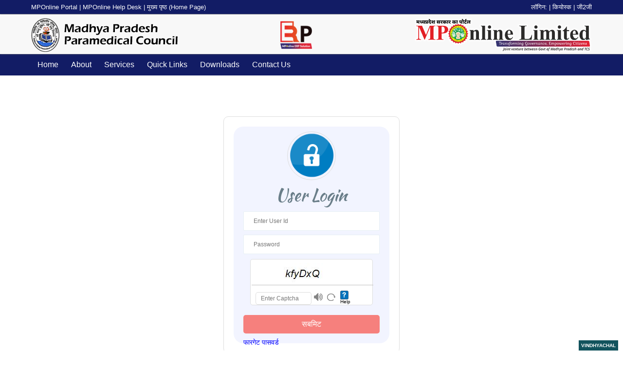

--- FILE ---
content_type: text/html; charset=utf-8
request_url: https://paramedical.mponline.gov.in/Portal/frmLogin.aspx?loginType=K
body_size: 21904
content:


<!DOCTYPE html PUBLIC "-//W3C//DTD XHTML 1.0 Transitional//EN" "http://www.w3.org/TR/xhtml1/DTD/xhtml1-transitional.dtd">
<html xmlns="http://www.w3.org/1999/xhtml">
<head id="Head1"><title>
	KIOSK Login
</title><meta name="viewport" content="width=device-width, initial-scale=1.0" />

<script language="javascript" src="/Portal/headers/MPOnlineHeader/WriteConstants.js" type="text/javascript"></script>
<link href="/Portal/Css/index.css" type="text/css" rel="stylesheet" /><link href="/Portal/Css/mobile_media.css" media="only screen and (min-width:320px) and (max-width:599px)" rel="stylesheet" /><link href="/Portal/Css/tab_media.css" media="only screen and (min-width:600px) and (max-width:999px)" rel="stylesheet" /><link href="/Portal/Css/menu.css" type="text/css" rel="stylesheet" /><link href="https://fonts.googleapis.com/css?family=Kaushan+Script" rel="stylesheet" /><link href="https://fonts.googleapis.com/css?family=Roboto+Condensed" rel="stylesheet" /> 

<script type="text/javascript">
langid='hi-IN';
userName='Guest';
ToggleURL="/Portal/frmLogin.aspx";
kioskid="kioskID";
kioskDate="Date";
logindt="Date";
balnce="Balnce";
Header="subheaderblank()";
ServerName="VINDHYACHAL"; 
timeServer = new Date('12/5/2025 8:15:57 AM');
lblHome="मुख्य पृष्ठ";
lblAboutMPOnline="एमपीऑनलाइन के बारे में";
lblCitizenServices="नागरिक सेवाएँ";
lblLocateKIOSK="अधिकृत कियोस्क /सीएससी सूची";
lblApplyfornewKOISK="नवीन कियोस्क के लिए आवेदन";
lblContactUs="संपर्क करें";
lblLogin="लॉगिन";
lblCitizen="नागरिक";
lnkKiosk="कियोस्क";
lblG2G="जी2जी ";
lblFooterLocateKIOSK1="कियोस्क /सीएससी स्थिति";
lblFaq="आम सवाल";
lblCareer="कैरियर";
lblContactHelpDesk="सम्पर्क सहायता केंद्र";
lblMPOnlineWebsite="एमपीऑनलाइन वेबसाइट ";
lblDepartmentofPublicRelationMP="जनसम्पर्क विभाग मध्य प्रदेश ";
lblMadhyaPradeshGovernment="मध्य प्रदेश शासन ";
lblChiefMinistersReliefFund="मुख्य मंत्री सहायता कोष ";
lblMPSEDC="म. प्र. राज्य इलेट्रॉनिक विकास निगम ";
lblMPOnlineSurvey="एमपीऑनलाइन सर्वे ";
lblPrivacyPolicy="गोपनीयता नीति";
lblDisclaimer="डिस्क्लैमर";
lblCopyright="कॉपीराइट \u00a9 2014 एमपीऑनलाइन लिमिटेड";
lblSiteBestView="वेबसाइट को सही तरह से देखने के लिए माइक्रोसॉफ्ट इंटरनेट एक्सप्लोरर 10 +, मोज़िल्ला फ़ायरफ़ॉक्स और गूगल क्रोम का उपयोग करें (पिक्सल 1024x768)| ";
lblMPOnlineChanakya="MPOnline Chanakya";
lblSkiptoMainContent="मुख्य सामग्री पर जाएं";
lblSkiptoNavigation="स्किप";
lblA1="अ";
lblGrievances="शिकायतें";
lblFeedback="प्रतिक्रिया";
lblWorkshopGallery="कार्यशाला पिक्चर गैलरी";
lblWorkshopGalleryBPL="कार्यशाला - भोपाल";
lblWorkshopGalleryIND="कार्यशाला - इंदौर";
lblWorkshopGalleryIND="कार्यशाला - जबलपुर";
lblWorkshopGalleryREWA="कार्यशाला - सतना";
lblWorkshopGalleryGWL="कार्यशाला - ग्वालियर";
lblMPONews="एमपीऑनलाइन समाचार";
lblDate="दिनांक";
LgTime="3600000";
lblAdmin="कर्मचारी";
lblPaymentPolicy="भुगतान नियम और शर्तें";
lblCancellation="रद्द / वापसी नीति";
lblTermsOfUse="उपयोग करने की शर्तें";
lblKioskDTECounseling="कियोस्क [डी टी ई काउंसलिंग]";
lblG2GDTECounseling="जी 2 जी [डी टी ई काउंसलिंग]";
lblAchievements="उपलब्धियां";
</script>
<script language="javascript" src="/Portal/headers/MPOnlineHeader/jquery.js" type="text/javascript"></script>
<script language="javascript" src="/Portal/headers/MPOnlineHeader/subheader.js" type="text/javascript"></script> 
<script language="javascript" src="/Portal/headers/MPOnlineHeader/PortalHeader.js" type="text/javascript"></script>
<script language="javascript" src="/Portal/headers/MPOnlineHeader/Kiosk.js" type="text/javascript"></script>


    <script src="headers/MPOnlineHeader/SHA512.js"></script>
    <!--Menu-->
    <script type="text/javascript" src="/Portal/headers/MPOnlineHeader/pbkdf2.js"></script>
    <script type="text/javascript" src="/Portal/headers/MPOnlineHeader/aes.js"></script>
    <script language="javascript" src="/Portal/headers/MPOnlineHeader/slide.js" type="text/javascript"></script>
    <script type="text/javascript" src="/Portal/headers/MPOnlineHeader/MPOnlineCrypto.js"></script>
    <script type="text/javascript" src="/Portal/headers/Master/js/LoginValidation.js"></script>
    <script language="javascript" type="text/javascript" src="/portal/headers/Master/js/shaencryption.js"></script>

    <script type="text/javascript">


        function doClick(buttonName, e) {

            //the purpose of this function is to allow the enter key to 
            //point to the correct button to click.
            var key;

            if (window.event)
                key = e.which;     //firefox

            if (key == 13) {
                //Get the button the user wants to have clicked
                var btn = document.getElementById(buttonName);
                if (btn != null) { //If we find the button click it
                    btn.click();
                    event.keyCode = 0
                }
            }
        }


    </script>
</head>
<body>
    <form name="frmLgn" method="post" action="./frmLogin.aspx?loginType=K" id="frmLgn" autocomplete="off">
<div>
<input type="hidden" name="__EVENTTARGET" id="__EVENTTARGET" value="" />
<input type="hidden" name="__EVENTARGUMENT" id="__EVENTARGUMENT" value="" />
<input type="hidden" name="__VIEWSTATE" id="__VIEWSTATE" value="BwNbOrWJoNIU3DH6JRX5uG/[base64]/D+SV+pCJUIAY6JV+6JXm+S9oyLZl2G2j4dXosGcjeDq83tCWsIjrCkTS8rMsneUh0IZCrTs00flw0wBcBhst9iyhkLqyBxZJaoq0VJrfid8zG9BljPsKZe288mLj8j4dqVjbhuW9ZU+/eddaq3Q0b9BbI7oHGSMUAL83JskFkhbOdyRJjdPQMLzdCPAyUuMv4Fcpd1dItiFT8UKAZUcIBuJQ9v7iyl/[base64]/IjOOYUetLe04j797fZWTOqmbokEdb/Wk6Kzv/zwJ6H4pSUov1MQIbCycOPW5buaRbeH6OyOFzEHBs7rYVTUuFqSDpCRikpAVSx2T2YOIOTE1Qil0j3Q74X4/fGdeKtqp7Y7Q9JJlLoZYOO7lFLsNjEncsBSXTAgLA/fEQx6ZuosgAPi0W1SHdXT+f7gteM0fV+4aK12l4SGKkfWkyM+FCvzgkFTvf5p6uHISybsEoN4G/2ULVbq/9ZWi0s2ne1caqVDXC8dGVArtDZb2G1dBM7zZOSQFd+NN6P4d/2FhYODkfT/Hax+mS26NWmZsOe6fSrnIsgkpaJRDRTy541JGLwbr2/0d2vceCmIEXwil0zS3qQudcwojZiObv7s7gpNP0QP+F1q7DdvTx8vaIVpTqFi/cREWJbvqAsh2JQzuuiCx/MzY5LBqRqwfsMHktn7Tbu4eR4O3vKG8tJVc+GmEaKj0KHS+U1XcA5iTs63sPmldJFZVurhQnRwHLYv8Mcrhy+JalCuGpN3h6pMN11Gk4Pn8w0l/CRi7GDuztT8GQAUUxQuHeXGI1aFZ0QAJvsMsv4AFIPjOGk/ZvCrRravVAFmLTRDe1td9mCkRytBW/Wn/1aPFBMa5WEpLidtjlVMzSyzL+rM8xFH4WNLKyhKEZPNAahxUtXjRH51Sll0sySX0g03iDOZnrzxq2ZZSLoiF7JqjdHrPYSl1igW+Q7BeYnwat3L+2P9jfepEp2BJChpIndDJJWCnXpSONoGJt2KIm/3LxrdCvFchA8EzCjTEugFfsVZjFBL6YYKuQ/dZNlqHIxfFl+wiTLCkqKZBsGVJfAt19IOWCpgVKb04/FiOZsdyusBwJ30HlsCL8vU8gryWz9hx9fU+4zjB9ogGm6CqeEaNLAdcCpwTwAOVmLqewcolS+LS8TqZAM30Kkgfgu5A0EGTOfxZe50rDJ7DZooha9ier2rRAeGAxhn1gMM0CROQ/mTllGTlltYwI8yFNm8tZlp0aDX4cKFjzyrKMTI5qb3VVNrDhnZ/y6p/vDYV6c/x3BKGOgwXVzY5uxvI88qAezjwBMJmJzJmTBruWJYeVMC58fkePRHGb8KNPfZla9EbHFuUVGFKTRJ19XPddM2vbTck4RQAuz5zgEtzSZZ8HWd5RZmmV/uZWjzHz8J93upRHT1mtqTKY81ccouft64kWQ4p2wYtMfVEGP6LCZWcQboH5x4TpR8QxAQRSHGe8NklwTSP8OnSjHaTveN1qC2af6/nv081OZ9hntf71LWOwfd5qsZjfZ78xCAWcEoNAAMX7FnNYInvNA0+LyIVoicHj+56sIMi+58fmNBcGqIPmjuuT3lARHw7I3CstgHPB6s5LDI8fO5ooyJAWARksp1VXcfoXLj/vSxG7zICorv2vkU+dBK8YLXFop0IdL6zteMyhHNC7Gpb1+9+/BL9sovcvSc/gYRPO8LHyMdlzNKUC3MLwJEkhtvovgtJzijg1KR7MBXbdlVIsPozdVwe6Evx62Kk8szyJHI9K34FuTKKmEK2uleQp3LpQolm4V8V7KSdh3Ega1LYtMEbxIDUM/d0VjC+nwoWOGl5ecLYTMiTLLjEFUTR2CTepZqQnZkxr7t7XFqctsf/d+Km0nSKAJ9oI/ZpayHDawWSZr/urOYVhg8AasgjHejl1GJBwu18HmPa9JSPsPSrJl8zSwoyRwJzWlL/YDrzg6pMrsElNVvuPveSjp9IWrivWZxaVGoegKXXgM3bxymrWxnEkHxk79h3B4zC+qx/x1VcJUwgOoD1FSo0uYssCEc0cvdG/MSybDD88/Var6/T6NOI4awtYayu1WYfSADjq2ig9L/w/ULIy1CIeTerHhrmxDFVH+5dqcIBBxqJVH0N1qkbdRVgz2dHrzL6UVvP0LEFCwUv4G+444su4/PTNYRhJG1F5okTsWgeXGS1lL1U2FVZbFgZJlVPm2fjhRprhWkY8HrL8RhRQf/RmmUMmRvkbbsTa/s0Lfxf4tqZ6Tc4FwJaDxCzTOaAVFekBGPgiVAtvhVrTKdjZIFBXQoP8SLY7YGRZ3GLURdKPgFgBd2d386dLduylDj6JTLtgy6R1eLdgqnEmVB/EFK33CPuiNMttfi31Ru41xW6xedm3gXXwJJAprhifCn7+7rnQvjp7uEU+1RLra2DLUJSLHM+LpbFvehAkpgEWxrHIbIbiEBuIlj7tT5s1be5f4HOwWW5c/TT/9zhU8ppSqqNw6URz0BLssAi7EwPSFsJsuB/PpM8lvjnatXa7cFVEB8Ch5113anMFWp2vENMcjohzwb+q/ksyVgRBVgI3B+npxCefKPiThZ1fx8TdNnk2fKNjmvwd2X/XmLoKiU93dxoudSrpPKZZoVoTvRYhGHGyAWCXYuVKUcw87id3rYyl2Uu+rVC3K56046OTntoaU2j/[base64]/Y0uu7Xxvll8DrWJdxoiOpF04p94rYJykIh3vIyK5A9eEtz+OAK" />
</div>

<script type="text/javascript">
//<![CDATA[
var theForm = document.forms['frmLgn'];
if (!theForm) {
    theForm = document.frmLgn;
}
function __doPostBack(eventTarget, eventArgument) {
    if (!theForm.onsubmit || (theForm.onsubmit() != false)) {
        theForm.__EVENTTARGET.value = eventTarget;
        theForm.__EVENTARGUMENT.value = eventArgument;
        theForm.submit();
    }
}
//]]>
</script>


<script src="/Portal/WebResource.axd?d=p9Ys06pwywyoA0B8y2cyq1jbFt7Cgs1Ye_a5PvKKoGWJXxL5UalN5VEPRckJ08G8W_u0pwAfSHplmJrqu3K8lhr9zh01&amp;t=638611936865085946" type="text/javascript"></script>


<script src="/Portal/ScriptResource.axd?d=UXabFu20tF-ERaAMgIxpsAChh_Kt7fvJGnqu_R-qG_dkrLSaZw6mYuG812kthwwn3EW7lnx8FdRh4E7rsVJySDULYAZ82jMvxEsXBGaDwFTQ6nxRAXScf1QOECucYOcHZ-WWTQ2&amp;t=f2cd5c5" type="text/javascript"></script>
<script type="text/javascript">
//<![CDATA[
if (typeof(Sys) === 'undefined') throw new Error('ASP.NET Ajax client-side framework failed to load.');
//]]>
</script>

<script src="/Portal/ScriptResource.axd?d=qGN_bwEcP307xcsEd_IgpHheyn19o0u44JksolwCcQa6ldNbI8FwITWwJjoV7swvvSFFEwtRHlDn7BbXnySIpDIlhHxYnz2-JdtXQpFlByeaqKS-qq-QKyg2aM_h0FX4kLdlyA2&amp;t=f2cd5c5" type="text/javascript"></script>
<div>

	<input type="hidden" name="__VIEWSTATEGENERATOR" id="__VIEWSTATEGENERATOR" value="5B6C5460" />
	<input type="hidden" name="__VIEWSTATEENCRYPTED" id="__VIEWSTATEENCRYPTED" value="" />
</div>
    <script type="text/javascript">
//<![CDATA[
Sys.WebForms.PageRequestManager._initialize('ScriptManager1', 'frmLgn', ['tUpdatePanel8',''], [], ['Submit',''], 90, '');
//]]>
</script>

    <div id="UpdatePanel8">
	
            <input type="hidden" name="hdHash" id="hdHash" />
            <header>
        <nav id="cssmenu">
            <div id="head-mobile">
            </div>
            <div class="button">
            </div>
            <ul>
                <li><a href="/Portal/Services/Paramedical/Home.aspx">Home</a></li>
                    <li><a href="#about">About</a></li>
                    <li><a href="/Portal/Services/Paramedical/Service.aspx">Services</a> </li>
                <li><a href="/Portal/Services/Paramedical/QuickLinks.aspx">Quick Links</a></li>
                <li><a href="/Portal/Services/Paramedical/Downloads.aspx">Downloads</a></li>
                <li><a href="#contact">Contact Us</a></li>
            </ul>
        </nav>
    </header>
            <div class="wrapper" style="margin-top:4rem">
                <div id="DivLoginContainer" class="common_dv">
                    
                    <div class="loginContainer">
                        <div class="col-50-auto">
                            <div class="loginDetails">
                                <div class="loginContent">
                                    <div class="loginInsideContent">
                                        <div class="circleDiv">
                                            <img src="images/lock.png" alt="" class="loginIcon" /></div>
                                        <h1>
                                            User Login</h1>
                                        
                                        <input name="UserId" type="text" id="UserId" class="inputLogin" placeholder="Enter User Id" autocomplete="off" onKeyPress="doClick(&#39;Submit&#39;,event)" />
                                        <input type="hidden" name="hdLoginType" id="hdLoginType" value="K" />
                                        <input name="passwd" type="password" id="passwd" class="inputLogin" placeholder="Password" autocomplete="off" onKeyPress="doClick(&#39;Submit&#39;,event)" />
                                        
                                        
                                      

<link href="/Portal/CaptchaDynamic/Css/captchaformcss.css" rel="stylesheet" />
<!--[if gte IE 9]><!-->
<script src="//code.responsivevoice.org/responsivevoice.js" type=""></script>
<script src="/Portal/CaptchaDynamic/Js/responsivevoice.js" type="text/javascript"></script>

<script type="text/javascript">
    function Captchavoice() {

       responsiveVoice.speak('kfyDxQ', "UK English Male", { rate: 0.90 });

        return false;
    }

</script>
<!--<![endif]-->
<meta name="viewport" content="width=device-width, initial-scale=1" />
<style type="text/css">
    body
    {
        font-family: Arial, Helvetica, sans-serif;
    }
</style>

<div class="capctha" style="text-align: center;vertical-align: top;
    z-index: 790; float: none;">
    <div class="main_captch">
        <div class="capthca_pic">
            <img id="NewCaptcha_imgCaptcha" src="[data-uri]" style="border-width:0px;" />
        </div>
        
        
        
       
        <div class="inp_btn">
            <input name="NewCaptcha$txtimgcode" type="text" maxlength="6" id="NewCaptcha_txtimgcode" autocomplete="off" placeholder="Enter Captcha" style="border-color:#CFCFCF;" />
               <div class="sound_pho">
            
            <input src="/portal/CaptchaDynamic/Images/sound_new.png" name="NewCaptcha$imgVoice" type="image" id="NewCaptcha_imgVoice" onclick="return Captchavoice();" />
        </div>
        <div class="refresh_pho">
            
            <input type="image" name="NewCaptcha$btnRefresh" id="NewCaptcha_btnRefresh" src="/portal/CaptchaDynamic/Images/refresh_new.png" style="border-width:0px;" />
            
        </div>
        <div class="help_pho">
            <input type="image" id="myBtn" src="/portal/CaptchaDynamic/Images/ques-img.png" alt="Help"
                onclick="return CloseDiv();" />Help
            <div id="helpText" class="help">
                <div class="help-content help_portal">
                    <div class="close">
                        &times;</div>
                    <ol id="NewCaptcha_OLAlphanumeric" class="captcha">
                        <li>Please enter the text you see in the image, in the provided textbox. Doing so helps
                            prevent automated programs from abusing this service.</li>
                        <li>If you are not sure what the words are, either enter your best guess or click on
                            the refresh button
                            <img src="/portal/CaptchaDynamic/Images/refresh.png" alt="Refresh" />
                            to 'Get New Image' placed beside the image.</li>
                    </ol>
                    
                </div>
            </div>
        </div>
        </div>
     
        
    </div>
</div>
<script type="text/javascript">
    // Get the modal
    //window.onload = CloseDiv();
    function CloseDiv() {
        var modal = document.getElementById('helpText');

        // Get the button that opens the modal
        var btn = document.getElementById("myBtn");

        // Get the <span> element that closes the modal
        var span = document.getElementsByClassName("close")[0];

        // When the user clicks the button, open the modal
        btn.onclick = function () {
            //alert("A");
            //  
            modal.style.display = "block";
            return false;
        }

        // When the user clicks on <span> (x), close the modal
        span.onclick = function () {
            modal.style.display = "none";
            return false;
        }

        // When the user clicks anywhere outside of the modal, close it
        window.onclick = function (event) {
            if (event.target == modal) {
                modal.style.display = "none";
                return false;
            }
        }
    }
</script>

                                        
                                        
                                        
                                        <input type="submit" name="Submit" value="सबमिट" onclick="return validateUser();" id="Submit" class="submitButton" />
                                        <div class="bottomButtons">
                                            <div class="col-50 floatLeft textLeft">
                                                <a href="https://mponline.gov.in/Portal/UserInterface/KIOSK/frmKioskForgotPwd.aspx" id="AnchPass">
                                                    फारगेट पासवर्ड
                                                </a>
                                            </div>
                                            
                                        </div>
                                    </div>
                                </div>
                            </div>
                        </div>
                    </div>
                </div>
            </div>
        
</div>
    <input type="hidden" name="hdnslt" id="hdnslt" value="7A-F9-7D-B3-43-FC-0C-92-C3-9D-B5-E2-82-9A-8A-7E-37-FD-A8-38-F2-9E-11-02" />
    </form>
    <script src="/Portal/headers/creditsfootermp_new.js" type="text/javascript"></script>
</body>
</html>


--- FILE ---
content_type: text/css
request_url: https://paramedical.mponline.gov.in/Portal/Css/index.css
body_size: 25306
content:
* {
    margin: 0;
    padding: 0;
    box-sizing: border-box;
}

h1,
h2,
h3,
h4,
h5,
h6 {
    margin: 0;
    padding: 0;
}

.col-50-auto {
    width: 50%;
    margin: 0 auto;
}

.col-50 {
    width: 50%;
    float: left;
}

div:after {
   /* content: '';*/
    display: block;
    clear: both;
}

a {
    text-decoration: none;
    outline: none;
    transition: all 0.4s ease-in;
}

.textLeft {
    text-align: left;
}

.textRight {
    text-align: right;
}

img {
    vertical-align: middle;
    max-width: 100%;
}

body {
    width: 100%;
    min-height: 100%;
    margin: 0;
    padding: 0;
    font-family: 'Roboto Condensed', sans-serif;
}

.bg {
    background: #f8f8f8 url('../images/form_bg.png');
}

.container {
    width: 80%;
    margin: 0 auto;
}

/*Preheader*/

.preheader {
    width: 100%;
    height: 30px;
    line-height: 30px;
    margin: 0;
    padding: 0;
    background: #121C65;
    border-bottom: solid 1px #eee;
    color: #fff;
}

.common_dv {
    width: 90%;
    margin: 0 auto;
}

.wrapper .container {
    width: 90%;
    margin: 0 auto;
    padding-top: 123px;
}

    .wrapper .container h1 {
        padding: 10px 0;
        font-weight: 200;
        font-size: 25px;
    }

.lnk_txt a {
    color: #fff;
}

    .lnk_txt a:hover {
        color: #ffca49;
    }

.common_dv a {
    font-size: 1em;
}

.rgt_lnk {
    float: right;
}
/*Header scroll*/

#outer {
    position: fixed;
    height: 80px;
    background: transparent;
    left: 0;
    top: 0;
    float: left;
    width: 100%;
    z-index: 999999;
    -ms-transition: all 0.3s ease-out;
    -moz-transition: all 0.3s ease-out;
    -webkit-transition: all 0.3s ease-out;
    -o-transition: all 0.3s ease-out;
    transition: all 0.3s ease-out;
}

    #outer.small {
        background-color: rgba(255, 254, 253, 0.97);
        box-shadow: 0 3px 9px rgba(8, 33, 30, 0.15);
        transition: background-color 0.5s ease-in-out, box-shadow 0.5s ease-in-out;
    }

        #outer.small .preheader {
            display: none;
        }
/*Header*/
.header {
    width: 100%;
    height: 81px;
    margin: 0;
    padding: 5px 0;
    background: rgb(248, 248, 248);
    box-shadow: 0 0 3px #676767;
}

.header-home {
    width: 100%;
    height: 81px;
    margin: 0;
    padding: 5px 0;
    background: rgb(248, 248, 248);
}

.logo_lft {
    float: left;
    /*max-width: 302px;*/
}

.logo_rgt {
    float: right;
}
/*Banner Starts*/
.banner {
    width: 100%;
    height: 520px;
    position: relative;
    background: url('../images/banner.jpg') no-repeat center fixed;
    background-size: cover;
    overflow: hidden;
    animation: zoom 4s forwards;
}

    .banner .overlay {
        width: 100%;
        height: 100%;
        background: linear-gradient(to right, rgba(101, 169, 195, 0.7), rgba(48, 58, 113, 0.7));
    }

.service_btn {
    width: auto;
    padding: 12px 37px;
    background: rgb(254, 165, 11);
    color: #3A3A3A;
    margin-top: 28px;
    border-radius: 26px;
    text-align: center;
    margin: 0 auto;
    font-size: 20px;
}

.author_name {
    padding: 0 20px;
    color: #fff;
    text-transform: none;
    font-size: 30px;
}

.service_btn:hover {
    background: linear-gradient(to right, rgba(3, 24, 131, 0.7), rgba(16, 129, 125, 0.7));
    color: #fff;
}

.triangle_icn {
    width: 0;
    height: 0;
    border-left: 90px solid transparent;
    border-bottom: 35px solid #fff;
    border-right: 86px solid transparent;
    border-right-color: transparent;
    border-right-style: solid;
    border-right-width: 86px;
    position: absolute;
    left: 0;
    right: 0;
    bottom: 0;
    margin: auto;
}
/*text animation*/

@keyframes zoom {
    0% {
        background-size: 100%;
    }

    100% {
        background-size: 105%;
    }
}

.banner .container {
    width: 90%;
    margin: 0 auto;
    padding: 40px 0 0 0;
    position: absolute;
    left: 0;
    right: 0;
    top: 0;
    bottom: 0;
}

    .banner .container h1 {
        color: #FFF5B3;
        text-shadow: 1px 1px 2px #000;
        text-align: left;
        margin-top: 90px;
        margin-bottom: 35px;
        font-family: 'Kaushan Script', cursive;
        font-size: 3em;
        letter-spacing: 3px;
        line-height: 1;
        font-weight: 100;
    }

.phrase {
    width: 70%;
    float: left;
}

.quick_lnks {
    float: right;
}
/*wrapper*/
.wrapper {
    width: 90%;
    margin: 0 auto;
    background-color: #fff;
    min-height: 80vh;
    margin-top: 105px;
}

.container_new {
    width: 90%;
    margin: 0 auto;
    background-color: #fff;
    min-height: 80vh;
    padding-top: 111px;
}
/*about Us*/
.section {
    position: relative;
    clear: left;
    padding: 50px 0 20px 0;
}

    .section h2,
    .head {
        font-size: 40px;
        font-weight: bold;
        text-transform: uppercase;
        color: #333;
        position: relative;
        z-index: 2;
        font-family: 'Kaushan Script', cursive;
        text-align: center;
        text-shadow: 0 1px 1px #5f5f5f;
    }

.head {
    position: relative;
}

.section .brdr,
.common_dv .brdr, .wrapper .brdr {
    width: 200px;
    height: 5px;
    margin: 6px auto 30px auto;
    background: linear-gradient(to left, #718cf4, #46fcf6);
    position: relative;
    -webkit-transition: all .8s ease;
    -moz-transition: all .8s ease;
    -o-transition: all .8s ease;
    -ms-transition: all .8s ease;
    transition: all .8s ease;
    border-radius: 5px;
}

.section p {
    line-height: 1.8;
    font-size: 1em;
    font-weight: lighter;
    font-family: 'Roboto Condensed', sans-serif;
    color: #292929;
}

.lnk_sectionbg {
    background-color: rgba(70, 252, 246, 0.4);
    background-image: url('../images/subtle-zebra-3d.png');
    background: url('../images/subtle-zebra-3d.png'), linear-gradient(to right, rgba(70, 252, 246, 0.4), rgba(63, 94, 251, .4)) center fixed;
}

.box_dv {
    width: 16%;
    height: 149px;
    margin: 1.8% 2%;
    padding: 2% 0 1% 0;
    float: left;
    text-align: center;
    border-radius: 200px 200px 0 200px;
    border: none;
    background-color: #fff;
    transition: all .3s;
}

    .box_dv img {
        transition: all 0.5s;
    }

    .box_dv:hover {
        background-color: #F9F9F9;
        box-shadow: 0 0 22px #ddd;
        color: #000;
        padding: -2px 0 0 0;
    }

    .box_dv a {
        text-align: center;
        padding: 0;
        display: block;
        font-size: 20px;
        color: #000;
    }

    .box_dv:hover img {
        color: #121c65;
        margin: -10px 0 0 0;
    }

.clearfix {
    clear: both;
}


/*Conatct Us*/

.conatct-dv {
    margin: 10px 0 0 0;
    float: left;
    width: 67%;
}

.add_dv {
    width: 70%;
    margin: 0 auto;
    padding: 8px 20px;
    color: #fff;
}

    .add_dv h3 {
        font-size: 2em;
        margin-bottom: 15px;
        font-family: 'Kaushan Script', cursive;
        text-align: center;
        text-shadow: 0 1px 2px #000;
    }

    .add_dv p {
        margin: 3px 0 20px 0;
        font-size: 1em;
        color: #fff;
    }

    .add_dv span {
        float: left;
        margin: 0 20px;
        font-size: 1.2em;
    }

.bold {
    font-weight: bold;
    font-size: 15px;
}

    .bold img {
        vertical-align: middle;
        padding-right: 6px;
    }


/*Institue login*/

.login_bg {
    background: url('../images/login1bg.png');
}

.login_outr {
    padding: 0 100px;
}

.loginInsideConnect {
    background-color: #c6e7f8;
    color: #c6e7f8;
}

.counter a {
    padding: 8px 0 40px 0;
}

.bottomLinks {
    background-color: #fafafa;
}

.instruct {
    width: 63%;
    padding-top: 38px;
    padding-left: 58px;
    float: left;
    text-align: left;
}

.login_head {
    color: #000;
    margin-bottom: 15px;
    font-size: 38px;
}

.container_login {
    width: 30%;
    max-width: 100%;
    float: left;
    margin: 50px auto;
    height: 380px;
    background-color: #fbfbfb;
    border: 1px solid #ddd;
    border-radius: 10px;
    box-shadow: 18px -14px 5px -9px #ddd;
}

.heading {
    width: 95%;
    margin: 0 auto;
    color: #000;
    text-align: left;
    font-size: 60px;
    font-weight: 300;
}

.form-content {
    width: 100%;
    float: left;
    padding: 10px 27px 0 27px;
}

    .form-content input[type="text"],
    .form-content input[type="password"] {
        background-color: #fff;
        border: 1px solid #ddd;
        border-radius: 20px;
        color: #000;
        padding: 10px;
        margin: 10px 0;
        width: 100% !important;
    }

        .form-content input[type="text"]:focus,
        .form-content input[type="password"]:focus {
            box-shadow: 0 0 4px #ddd;
            border: solid 1px #ddd;
        }

.captha {
    width: 100%;
    height: 45px;
    margin-top: 9px;
    margin-bottom: 10px;
    padding: 4px 10px;
    background-color: #fff;
    border-radius: 20px;
    border: 1px solid #ddd;
    color: #000;
    font-size: 18px;
}

    .captha input[type="text"] {
        display: inline-block;
        width: 45% !important;
        margin: 0;
        border: none;
    }

.for_pass {
    width: 100%;
    color: #000;
    margin: 10px 0;
}

    .for_pass a {
        text-decoration: none !important;
        font-size: 14px;
        transition: color 0.5s ease;
        color: #000;
    }

        .for_pass a:hover {
            color: #0330DD;
            text-decoration: none !important;
        }

.btn_cntr {
    text-align: center;
}

.log_btn {
    width: 100%;
    padding: 8px;
    background-color: #005d9c;
    color: #fff;
    border-radius: 20px;
    border: none;
    cursor: pointer;
    font-size: 16px;
    margin: 10px 0;
    border: 2px solid transparent;
    transition: all 0.4s;
}

    .log_btn:hover {
        background-color: transparent;
        border: 2px solid #005d9c;
        color: #000;
    }

.forgt_pas {
    float: left;
}

.signup {
    float: right;
}


/*footer*/

.footer {
    width: 100%;
    padding: 10px;
    margin: 0;
    clear: left;
    text-align: center;
    color: #fff;
    background-color: #121c65;
}

    .footer img {
        vertical-align: middle;
    }


/*Table Css*/

.bg_whiteContainer {
    background-color: #fff;
    padding: 15px;
}

.form_head, .form_heading {
    margin: 0 0 10px;
    font-size: 23px;
    /*padding: 6px;*/
    padding: 8px; /* Change by Abhishek on 10/7/2024 */
    border: 1px solid #eef3fc;
    /*border-left: 1px solid #eef3fc;
	border-right: 1px solid #eef3fc;
	border-bottom: 1px solid #ececec;*/
    background-color: #eef3fc;
}

.table4 td {
    width: 25%;
}

.dwnld {
    width: 88% !important;
}

.default-table {
    width: 100%;
    border-collapse: collapse;
    margin: 0px 0 17px 0;
    font-size: 12px;
    border-right: 1px solid #ddd;
    border-left: 1px solid #ddd;
    border-top: 1px solid #ddd;
    background-color: #fff;
}

    .default-table th {
        padding: 8px;
        color: #000;
        margin: 0 0 0 0;
        text-align: left;
        font-size: 16px;
        font-weight: lighter;
        border: #ececec 1px solid; /* Change by Abhishek on 3/7/2024*/
        background-color: #cfe0f4; /* Change by Abhishek on 10/7/2024*/
    }

    /* Change by Abhishek on 10/7/2024*/
    .default-table td {
        padding: 8px;
        font-size: 14px;
        text-align: left;
        border: 1px solid #ececec;
    }

    .default-table .sub_head {
        width: 55%;
        font-size: 1.4em;
    }

    .default-table tr {
        background: #fafafa;
    }

        .default-table tr:nth-child(odd) {
            background: #fff;
        }

        .default-table tr:nth-child(even) {
            background: #f8f8f8;
        }

    .default-table input[type="text"],
    .default-table input[type="password"],
    .default-table textarea,
    .default-table select {
        padding: 7px;
        border-radius: 4px;
        background-color: #fff;
        border: #ddd 1px solid;
    }

    .default-table input:focus {
        outline: none;
        box-shadow: 0px 0px 5px #ddd;
        border: #ddd 1px solid;
    }

    .default-table input:hover {
        border-radius: 5px;
    }

    .default-table select,
    .default-table textarea,
    .default-table input[type="text"] {
        width: 100%;
    }

        .default-table select:focus {
            outline: none;
            box-shadow: 0px 0px 5px #61C5FA;
            border: #ddd 1px solid;
        }

        .default-table select:hover {
            border: #ddd 1px solid;
            border-radius: 5px;
        }

        .default-table textarea:focus {
            outline: none;
            box-shadow: 0px 0px 5px #ffd0b4;
            border-color: #ffd0b4;
        }

        .default-table textarea:hover {
            border: 1px solid #ffd0b4;
            border-radius: 5px;
        }

.btn {
    background-color: #a52e19;
    border: none;
    padding: 8px 8px;
    color: #fff;
    font-size: 14px;
    border-radius: 5px;
}

    .btn:hover,
    .btn:active {
        background-color: #891e0d;
        border: none;
        padding: 8px 8px;
        color: #fff !important;
        font-size: 14px;
        cursor: pointer;
        border-radius: 5px 5px;
    }

.table5 td {
    width: 20%;
}

.table3 td {
    width: 33.33%;
}

.date {
    font-size: 14px;
    text-align: center !important;
}


/*Accordion */

.accordion {
    background-color: #eee;
    color: #444;
    cursor: pointer;
    padding: 18px;
    width: 100%;
    border: none;
    text-align: left;
    outline: none;
    font-size: 15px;
    transition: 0.4s;
}

    .active,
    .accordion:hover {
        background-color: #ccc;
    }

    .accordion:after {
        content: '\002B';
        color: #777;
        font-weight: bold;
        float: right;
        margin-left: 5px;
    }

.active:after {
    content: "\2212";
}

.panel {
    padding: 0 18px;
    background-color: white;
    max-height: 0;
    overflow: hidden;
    transition: max-height 0.2s ease-out;
}

.contactbg {
    background-image: url('../images/map.jpg');
    background-attachment: fixed;
}

    .contactbg h2 {
        color: #fff;
    }



.loginContainer {
    width: 70%;
    margin: 0 auto;
    padding: 20px 0;
}

.col-33 {
    width: 33.33%;
    float: left;
}

.loginDetails {
    min-height: 417px;
    padding: 20px;
    font-size: 1.1em;
    background-color: #fff;
    border: 1px solid #ddd;
    text-align: center;
    position: relative;
    border-radius: 10px;
    border: 1px solid #ddd;
}

.loginContent {
    padding: 10px 20px;
    background-color: #f2f4ff;
    border-radius: 20px;
    min-height: 417px;
}

    .loginContent h1 {
        font-family: 'Kaushan Script', cursive;
        text-align: center;
        font-weight: lighter;
        color: #6a7e89;
        font-size: 2em;
    }

    .loginContent input[type="text"],
    .loginContent input[type="password"] {
        width: 100%;
        margin-top: 8px;
        /*color: #2d6583;*/
        padding: 12px 20px;
        border-radius: 2px;
        border: 1px solid #e6eff4;
        font-size: 0.7em;
    }

        .loginContent input[type="text"]:hover,
        .loginContent input[type="password"]:hover {
            box-shadow: 0 0 4px #ddd;
        }

.captchaPlace {
    width: 75%;
    margin-top: 10px;
    margin-right: 10px;
    padding: 0 20px;
    height: 45px;
    line-height: 45px;
    background-color: #fff;
    border-radius: 2px;
    border: 1px solid #e6eff4;
    float: left;
    text-align: left;
}

    .captchaPlace input[ type="text"] {
        padding-left: 20px;
    }

.captchaText input[ type="text"] {
    width: 20%;
    padding: 13px 20px;
    float: left;
}

.submitButton {
    width: 100%;
    margin-top: 10px;
    margin-bottom: 10px;
    padding: 10px 20px;
    color: #fff;
    border-radius: 5px;
    background-color: #f6807d;
    font-size: .9em;
    text-transform: uppercase;
    border: none;
    transition: .2s;
}

    .submitButton:hover {
        background-color: #13327d;
    }

.circleDiv {
    width: 100px;
    height: 100px;
    margin: 0 auto 5px;
    border-radius: 50%;
    border: 1px solid #ddd;
}

.loginContent a {
    padding-top: 10px !important;
    color: blue;
    font-size: 0.8em;
    margin: 9px 0 0;
}

.instructionSide {
    padding-top: 0px;
    font-family: 'Comfortaa', cursive;
}

    .instructionSide h1 {
        font-weight: lighter;
        color: #6a7e89;
        font-size: 2em;
        padding-bottom: 15px;
        font-family: 'Comfortaa', cursive;
    }

.floatLeft {
    float: left;
}

.floatRight {
    float: right;
}

.instructionSide ol li {
    padding: 10px;
    font-family: 'Comfortaa', cursive;
}

.loginContent a:hover {
    color: #333 !important;
    text-decoration: underline;
}

.captchaPlace strong {
    font-weight: lighter !important;
    font-size: 1em;
}

.instructionSide p {
    padding: 5px;
    font-family: 'Comfortaa', cursive;
}

.instructionSide span {
    font-family: 'Comfortaa', cursive;
    font-size: 1.4em;
}


.g2glinks {
    background: #fff;
    margin: 10px;
    padding: 0;
}

.list-group {
    padding-left: 0;
    margin-bottom: 0;
    border-radius: 8px;
    -webkit-box-shadow: 0 25px 20px -20px rgba(0, 0, 0, 0.3), 0 0 15px rgba(0, 0, 0, 0.06);
    box-shadow: 0 25px 20px -20px rgba(0, 0, 0, 0.3), 0 0 15px rgba(0, 0, 0, 0.06);
    -webkit-transition: all .5s ease-out;
    transition: all .5s ease-out;
}

.list-group-item:first-child {
    border-top-left-radius: .25rem;
    border-top-right-radius: .25rem;
    font-weight: lighter;
    font-size: 1.1em;
}

.list-group-item {
    position: relative;
    display: block;
    padding: .75rem 1.25rem;
    margin-bottom: -1px;
    border: 1px solid #eeeef4;
    font-size: 0.9em;
}

    .list-group-item:hover {
        background-color: #fafafa;
    }

    .list-group-item a {
        color: #333;
        font-weight: 500;
    }

    .list-group-item li a:hover {
        color: #333;
    }

    .list-group-item:first-child:before {
        content: '';
    }

    .list-group-item:before {
        content: '☛';
        margin: 0 5px;
        font-size: 1.2em;
    }

    .list-group-item:hover {
        color: red;
    }

.list-group .active {
    background: linear-gradient(145deg, #718cf4, #46fcf6);
    color: #fff;
}

.wrapperFront {
    min-height: 80vh;
}

@media only screen and (max-width:999px) {
    .col-33, .col-50 {
        width: 100%;
        float: none;
        display: block;
    }

    .col-50-auto {
        width: 80%;
    }

    .instructionSide {
        display: none;
    }

    .loginContainer {
        width: 100%;
        margin: 0 auto;
    }

    .loginDetails {
        padding: 15px;
        border-radius: 20px;
    }

    .common_dv {
        width: 90%;
        margin: 0 auto;
    }
}




/* 11.09.2020 */
form {
    min-height: 100vh;
    height: 100%;
}

.text-center {
    text-align: center !important;
}

#containerDiv {
    width: 90%;
    margin: 0 auto;
    background-color: #fff;
    min-height: 80vh;
    padding-top: 121px;
}


/* 15.09.2020 */





.paramedtable {
    width: 100%;
    border-collapse: collapse;
    margin: 0px 0 17px 0;
    font-size: 12px;
    border-right: 1px solid #ddd;
    border-left: 1px solid #ddd;
    border-top: 1px solid #ddd;
    background-color: #fff;
}

    .paramedtable th {
        padding: 8px;
        color: #000;
        margin: 0 0 0 0;
        text-align: left;
        font-size: 16px;
        font-weight: lighter;
        border: #ececec 1px solid; /* Change by Abhishek on 3/7/2024*/
        background-color: #cfe0f4; /* Change by Abhishek on 10/7/2024*/
    }

    .paramedtable td {
        padding: 8px;
        font-size: 14px;
        text-align: left;
        border: 1px solid #ececec;
    }


    .paramedtable tr {
        background: #fafafa;
    }

        .paramedtable tr:nth-child(odd) {
            background: #fff;
        }

        .paramedtable tr:nth-child(even) {
            background: #f8f8f8;
        }

    .paramedtable input[type="text"],
    .paramedtable input[type="password"],
    .paramedtable textarea,
    .paramedtable select {
        padding: 7px;
        border-radius: 4px;
        background-color: #fff;
        border: #ddd 1px solid;
    }

    .paramedtable input:focus {
        outline: none;
        box-shadow: 0px 0px 5px #ddd;
        border: #ddd 1px solid;
    }

    .paramedtable input:hover {
        border-radius: 5px;
    }

    .paramedtable select,
    .paramedtable textarea,
    .paramedtable input[type="text"] {
        width: 100%;
    }

        .paramedtable select:focus {
            outline: none;
            box-shadow: 0px 0px 5px #61C5FA;
            border: #ddd 1px solid;
        }

        .paramedtable select:hover {
            border: #ddd 1px solid;
            border-radius: 5px;
        }

        .paramedtable textarea:focus {
            outline: none;
            box-shadow: 0px 0px 5px #ffd0b4;
            border-color: #ffd0b4;
        }

        .paramedtable textarea:hover {
            border: 1px solid #ffd0b4;
            border-radius: 5px;
        }


/****************************/


.paramedtable2 td {
    width: 50%;
}

.paramedtable4 td {
    width: 25%;
}

.paramedtable5 td {
    width: 20%;
}

.small-box {
    width: 50%;
    margin: 0 auto;
}

.redStar {
    color: Red;
}

.radiotable td {
    border: 0 !important;
}

table td input[type="radio"] {
    margin-right: 1px;
}

.impInfo {
    margin-top: 10px;
}

    .impInfo li {
        margin: 0 20px;
        font-size: 16px;
        line-height: 1.8;
    }

h1.impHead {
    font-size: 18px;
}

.checkaadhaarinfo {
    font-size: 14px;
    text-align: justify;
    line-height: 1.5;
}


/* Added by Abhishek  for Paramedical */
.form_headtext_print {
    display: none;
}

.preheader a {
    color: #fff;
}

.table2 td {
    width: 50%;
}

.main-container {
    width: 100%;
    height: 100%;
}

.new_container {
    background-color: #fff;
    /*width: 90%;*/
    padding: 2rem;
    margin: 2rem auto;
}

.table-div {
    width: 90%;
    margin: 0 auto;
}

.wrappper_form {
    width: 80%;
    min-height: max-content;
    margin-top: 9rem;
    padding: 2rem;
    margin-bottom: 2rem;
}

.form_head_print {
    display: none;
}

/*end of changes*/

/* Marquee design */
marquee {
    background-color: #eceefe;
    padding: 10px;
    color: #000 !important;
}

    marquee ul li span {
        color: #000 !important;
        font-size: 14px;
        font-weight: 500;
    }

.latest-news {
    position: relative;
}

.note-head {
    color: Red;
    font-size: 17px;
    position: absolute;
    background-color: #9edafa;
    color: #000 !important;
    padding: 9px 20px;
    left: 0;
    top: 0;
    z-index: 1;
}

/* G2G Affiliation page design */
.link-list-box {
    padding: 10px 20px;
}

.links ul {
    display: flex;
    margin-top: 20px;
}

    .links ul li {
        display: inline-block;
        color: #000;
        background-color: #ffffff;
        border: 1px solid #ddd;
        text-align: center;
        width: 33.33%;
        padding: 10px 20px;
    }

        .links ul li i {
            display: block;
            font-size: 50px;
            margin-bottom: 10px;
        }

        .links ul li a {
            color: #000;
            text-decoration: underline !important;
        }

            .links ul li a:hover {
                color: #3368b3;
            }


.error {
    color: red;
}


#DivServer {
    position: fixed;
    right: 10px;
    bottom: 0;
    background-color: #12535d;
    font-size: 10px;
    font-weight: 700;
    color: #fff;
    padding: 5px;
}

/*Addded for ERP logo style*/
.erp_logo {
    margin: 0;
    /*padding: 20px 0 0 0;*/
}

    .erp_logo a img {
        height: 70px;
        /*margin-top: 13px;*/
    }

.header-logo {
    width: 100%;
    margin: 0 auto;
    padding: 0;
    display: flex;
    justify-content: space-between;
    align-items: center;
}

--- FILE ---
content_type: text/css
request_url: https://paramedical.mponline.gov.in/Portal/Css/menu.css
body_size: 11648
content:
/* CSS Document */
header
{
    position: relative;
    width: 100%;
    background: #121c65;
	padding-top: 111px;
}

nav
{
    position: relative;
    width: 90%;
    margin: 0 auto !important;
}
#cssmenu, #cssmenu ul, #cssmenu ul li, #cssmenu ul li a, #cssmenu #head-mobile
{
    border: 0;
    list-style: none;
	margin: 0;
	padding: 0;
    display: block;
    position: relative;
    -webkit-box-sizing: border-box;
    -moz-box-sizing: border-box;
    box-sizing: border-box;
}
#cssmenu:after, #cssmenu > ul:after
{
    content: ".";
    display: block;
    clear: both;
    visibility: hidden;
    line-height: 0;
    height: 0;
}
#cssmenu #head-mobile
{
    display: none;
}

#cssmenu > ul > li
{
    float: left;
}
#cssmenu > ul > li > a
{
font-size: 1em;
padding:13px;
text-decoration: none;
color: #fff;
font-weight:lighter; transition:.3s;
}
#cssmenu ul li a:hover
{
    background-color:#fea50b !important;
    color:#333;
    -webkit-transition: background .3s ease;
    -ms-transition: background .3s ease;
    transition: background .3s ease;
}
#cssmenu > ul > li.has-sub > a
{
    padding-right: 30px;
}
#cssmenu > ul > li.has-sub > a:after
{
    position: absolute;
    top: 22px;
    right: 11px;
    width: 8px;
    height: 2px;
    display: block;
    background: #ddd;
    content: '';
}
#cssmenu > ul > li.has-sub > a:before
{
    position: absolute;
    top: 19px;
    right: 14px;
    display: block;
    width: 2px;
    height: 8px;
    background: #ddd;
    content: '';
    -webkit-transition: all .25s ease;
    -ms-transition: all .25s ease;
    transition: all .25s ease;
}
#cssmenu > ul > li.has-sub:hover > a:before
{
    top: 23px;
    height: 0;
}
#cssmenu ul ul
{
    position: absolute;
    left: -9999px;
}
#cssmenu ul ul li
{
    height: 0;
    -webkit-transition: all .25s ease;
    -ms-transition: all .25s ease;
    background: #333;
    transition: all .25s ease;
}

#cssmenu li:hover > ul
{
    left: auto;
}
#cssmenu li:hover > ul > li
{
    height: 35px;
}
#cssmenu ul ul ul
{
    margin-left: 100%;
    top: 0;
}
#cssmenu ul ul li a
{
    border-bottom: 1px solid rgba(150,150,150,0.15);
    padding: 11px 15px;
    width: 170px;
    font-size: 12px;
    text-decoration: none;
    color: #ddd;
    font-weight: 400;
}
#cssmenu ul ul li:last-child > a, #cssmenu ul ul li.last-item > a
{
    border-bottom: 0;
}
#cssmenu ul ul li:hover > a, #cssmenu ul ul li a:hover
{
    color: #fff;
}
#cssmenu ul ul li.has-sub > a:after
{
    position: absolute;
    top: 16px;
    right: 11px;
    width: 8px;
    height: 2px;
    display: block;
    background: #ddd;
    content: '';
}
#cssmenu ul ul li.has-sub > a:before
{
    position: absolute;
    top: 13px;
    right: 14px;
    display: block;
    width: 2px;
    height: 8px;
    background: #ddd;
    content: '';
    -webkit-transition: all .25s ease;
    -ms-transition: all .25s ease;
    transition: all .25s ease;
}
#cssmenu ul ul > li.has-sub:hover > a:before
{
    top: 17px;
    height: 0;
}
#cssmenu ul ul li.has-sub:hover, #cssmenu ul li.has-sub ul li.has-sub ul li:hover
{
    background: #363636;
}
#cssmenu ul ul ul li.active a
{
    border-left: 1px solid #333;
}
#cssmenu > ul > li.has-sub > ul > li.active > a, #cssmenu > ul ul > li.has-sub > ul > li.active > a
{
    border-top: 1px solid #333;
}

@media screen and (max-width:700px)
{
    .logo
    {
        position: absolute;
        top: 0;
        left: 0;
        width: 100%;
        height: 46px;
        text-align: center;
        padding: 10px 0 0 0;
        float: none;
    }
    .logo2
    {
        display: none;
    }
    nav
    {
        width: 100%;
    }
    #cssmenu
    {
        width: 100%;
    }
    #cssmenu ul
    {
        width: 100%;
        display: none;
    }
    #cssmenu ul li
    {
        width: 100%;
        border-top: 1px solid #28316e;
    }
    #cssmenu ul li:hover
    {
        background: #363636;
    }
    #cssmenu ul ul li, #cssmenu li:hover > ul > li
    {
        height: auto;
    }
    #cssmenu ul li a, #cssmenu ul ul li a
    {
        width: 100%;
        border-bottom: 0;
    }
    #cssmenu > ul > li
    {
        float: none;
    }
    #cssmenu ul ul li a
    {
        padding-left: 25px;
    }
    #cssmenu ul ul li
    {
        background: #333 !important;
    }
    #cssmenu ul ul li:hover
    {
        background: #363636 !important;
    }
    #cssmenu ul ul ul li a
    {
        padding-left: 35px;
    }
    #cssmenu ul ul li a
    {
        color: #ddd;
        background: none;
    }
    #cssmenu ul ul li:hover > a, #cssmenu ul ul li.active > a
    {
        color: #fff;
    }
    #cssmenu ul ul, #cssmenu ul ul ul
    {
        position: relative;
        left: 0;
        width: 100%;
        margin: 0;
        text-align: left;
    }
    #cssmenu > ul > li.has-sub > a:after, #cssmenu > ul > li.has-sub > a:before, #cssmenu ul ul > li.has-sub > a:after, #cssmenu ul ul > li.has-sub > a:before
    {
        display: none;
    }
    #cssmenu #head-mobile
    {
        display: block;
        padding: 23px;
        color: #ddd;
        font-size: 12px;
        font-weight: 700;
    }
    .button
    {
        width: 55px;
        height: 46px;
        position: absolute;
        right: 0;
        top: 0;
        cursor: pointer;
        
    }
    .button:after
    {
        position: absolute;
        top: 22px;
        right: 20px;
        display: block;
        height: 4px;
        width: 20px;
        border-top: 2px solid #dddddd;
        border-bottom: 2px solid #dddddd;
        content: '';
    }
    .button:before
    {
        -webkit-transition: all .3s ease;
        -ms-transition: all .3s ease;
        transition: all .3s ease;
        position: absolute;
        top: 16px;
        right: 20px;
        display: block;
        height: 2px;
        width: 20px;
        background: #ddd;
        content: '';
    }
    .button.menu-opened:after
    {
        -webkit-transition: all .3s ease;
        -ms-transition: all .3s ease;
        transition: all .3s ease;
        top: 23px;
        border: 0;
        height: 2px;
        width: 19px;
        background: #fff;
        -webkit-transform: rotate(45deg);
        -moz-transform: rotate(45deg);
        -ms-transform: rotate(45deg);
        -o-transform: rotate(45deg);
        transform: rotate(45deg);
    }
    .button.menu-opened:before
    {
        top: 23px;
        background: #fff;
        width: 19px;
        -webkit-transform: rotate(-45deg);
        -moz-transform: rotate(-45deg);
        -ms-transform: rotate(-45deg);
        -o-transform: rotate(-45deg);
        transform: rotate(-45deg);
    }
    #cssmenu .submenu-button
    {
        position: absolute;
        z-index: 99;
        right: 0;
        top: 0;
        display: block;
        border-left: 1px solid #444;
        height: 46px;
        width: 46px;
        cursor: pointer;
    }
    #cssmenu .submenu-button.submenu-opened
    {
        background: #262626;
    }
    #cssmenu ul ul .submenu-button
    {
        height: 34px;
        width: 34px;
    }
    #cssmenu .submenu-button:after
    {
        position: absolute;
        top: 22px;
        right: 19px;
        width: 8px;
        height: 2px;
        display: block;
        background: #ddd;
        content: '';
    }
    #cssmenu ul ul .submenu-button:after
    {
        top: 15px;
        right: 13px;
    }
    #cssmenu .submenu-button.submenu-opened:after
    {
        background: #fff;
    }
    #cssmenu .submenu-button:before
    {
        position: absolute;
        top: 19px;
        right: 22px;
        display: block;
        width: 2px;
        height: 8px;
        background: #ddd;
        content: '';
    }
    #cssmenu ul ul .submenu-button:before
    {
        top: 12px;
        right: 16px;
    }
    #cssmenu .submenu-button.submenu-opened:before
    {
        display: none;
    }
    #cssmenu ul ul ul li.active a
    {
        border-left: none;
    }
    #cssmenu > ul > li.has-sub > ul > li.active > a, #cssmenu > ul ul > li.has-sub > ul > li.active > a
    {
        border-top: none;
    }
}

/*Accordion*/

/* Base Styles */
#accordion,
#accordion ul,
#accordion li,
#accordion a {
  margin: 0;
  padding: 0;
  border: 0;
  list-style: none;
  font-weight: normal;
  text-decoration: none;
  line-height: 1;
 
  font-size: 14px;
  position: relative;
}
#accordion{
  width: 250px;
	margin: 0 auto;
 
}
#accordiona {
  line-height: 1.3;
}
#accordion > ul > li:first-child {
  background: #2c2c2c; padding:10px 10px; color:#fff; font-size:18px;
  border: none;
  -webkit-border-radius: 3px 3px 0 0;
  -moz-border-radius: 3px 3px 0 0;
  border-radius: 3px 3px 0 0;
}
#accordion > ul > li:first-child > a {
  padding: 15px 10px;
  background: url('../images/pattern.png') top left repeat;
  border: none;
  border-top: 1px solid #818176;
  -webkit-border-radius: 3px 3px 0 0;
  -moz-border-radius: 3px 3px 0 0;
  border-radius: 3px 3px 0 0;
 
  text-align: center;
  font-size: 18px;
  font-weight: 300;
 
}
#accordion > ul > li:first-child > a > span {
  padding: 0;
}
#accordion > ul > li:first-child:hover {
  background: #2c2c2c;

}
#accordion > ul > li {
  background: transparent;border-bottom:1px solid #6DB4FF;
	
}
#accordion > ul > li:hover {
  background: #fea50b;
  background: -moz-linear-gradient(#fea50b 0%, #ea9604 100%);
  background: -webkit-gradient(linear, left top, left bottom, color-stop(0%, #fea50b), color-stop(100%, #ea9604));
  background: -webkit-linear-gradient(#fea50b 0%, #ea9604 100%);
  background: linear-gradient(#fea50b 0%, #ea9604 100%);
}
#accordion > ul > li > a {
  font-size: 20px;
  display: block;
  background: url('../images/pattern.png') top left repeat;
  color: #fff;
  border: none;

  border-top: none;
  
}
#accordion > ul > li > a > span {
  display: block;
  padding: 12px 10px;
  -webkit-border-radius: 4px;
  -moz-border-radius: 4px;
  border-radius: 4px;
}
#accordion > ul > li > a:hover {
  text-decoration: none;
}
#accordion > ul > li.active_acc {
  border-bottom: none;
}
#accordion > ul > li.acc-sub > a span {
  background: url('../images/icon_plus.png') 96% center no-repeat;
}
#accordion > ul > li.acc-sub.active_acc > a span {
  background: url('../images/icon_minus.png') 96% center no-repeat;
}
/* Sub menu */
#accordion ul ul {
  display: none;
  background: #fff;
 
}
#accordion ul ul li {
  padding: 0;
  border-bottom: 1px solid #d4d4d4;
  border-top: none;
  background: #f7f7f7;
  background: -moz-linear-gradient(#f7f7f7 0%, #ececec 100%);
  background: -webkit-gradient(linear, left top, left bottom, color-stop(0%, #f7f7f7), color-stop(100%, #ececec));
  background: -webkit-linear-gradient(#f7f7f7 0%, #ececec 100%);
  background: linear-gradient(#f7f7f7 0%, #ececec 100%);
	
}
#accordion ul ul li:last-child {
  border-bottom: none;
	
}
#accordion ul ul a {
  padding: 10px 10px 10px 25px;
  display: block;
  color: #676767;
  font-size: 14px;
  font-weight: normal;
}
#accordion ul ul a:before {
  content: "»";
  position: absolute;
  left: 10px;
  color: #e94f31;
}
#accordion ul ul a:hover {
  color: #e94f31;
}




--- FILE ---
content_type: text/css
request_url: https://paramedical.mponline.gov.in/Portal/CaptchaDynamic/Css/captchaformcss.css
body_size: 2626
content:
/********************Horizontal capthca for inner pages*************************************/
.main_captch
{
	width: 90%;
	min-height: 95px;
	margin:10px auto;
	padding: 0;
	box-sizing: border-box;
	text-align: left;
	line-height: 10px;
	background-color: #fff ;
	display: block;
	border: 1px solid #ddd;
	border-radius: 5px;
}

.help_portal
{
	margin: 155px 0px 0px 725px !important;
}

.capthca_pic
{
	float: left;
	margin: 2px ;
	width: 100%;
	text-align: center;
	border-bottom: 1px solid #bfbfbf;
}

.capthca_pic img
{
	
	padding: 5px 0;
	margin: 0 auto;
}


.ver_code
{
	float: left;
}

.inp_btn
{
	float: left;
	margin:10px;
	margin: 4px 10px;
}

.inp_btn input[type="text"]
{
	width: 50%;
	padding: 5px 10px;
    float:left;
	background-color: #fff;
	border-radius: 5px;
	border: #ddd 1px solid !important;
}

.sound_pho
{
	float: left;
	padding: 10px 3px 5px 5px;
}

img
{
	vertical-align: middle;
}

.refresh_pho
{
	float: left;
	padding: 10px 7px 5px 5px;
	font-size: 10px;
}

.help_pho
{
	float: left;
	padding: 5px 3px;
	font-size: 10px;
	width: 2%;
	background-image: none !important;
}
/********************Modal Content for inner pages*************************************/
/********************Modal Content for Login pages*************************************/

/* The Modal (background) */
.help
{
	display: none; /* Hidden by default */
	position: absolute; /* Stay in place */ /*z-index: 1;*/ /* Sit on top */
	padding-top: 100px; /*Location of the box*/
	left: -46px;
	top: 0;
	width: 100%; /* Full width */
	height: 30%; /* Full height */ /*overflow: no-content;*/ /* Enable scroll if needed */ /*background-color: rgb(0,0,0);*/ /* Fallback color */ /*background-color: rgba(0,0,0,0);*/ /* Black w/ opacity */
}

/* Modal Content */
.help-content
{
	background-color: #fefefe;
	margin: 98px 0px 0px 886px;
	padding: 5px;
	border: 1px solid #888;
	width: 300px;
	position: relative;
}

/* The Close Button */
.close
{
	height: 25px;
	width: 25px;
	color: #ffffff;
	float: right;
	position: absolute;
	font-size: 15px;
	margin: 0px;
	font-weight: bold;
	right: 0px;
	top: -15px;
	background-color: #007cbd;
	border-radius: 50px;
	line-height: 25px;
	text-align: center;
}

.close:hover, .close:focus
{
	color: #c5c5c5;
	text-decoration: none;
	cursor: pointer;
}

.help-content ol li
{
	margin: 0;
	padding: 0;
	font-size: 12px;
	font-family: Microsoft New Tai Lue;
	line-height: 25px;
	color: #000;
}

.captcha
{
	margin: 0;
	padding: 10px 20px;
}


--- FILE ---
content_type: text/css
request_url: https://paramedical.mponline.gov.in/Portal/Css/mobile_media.css
body_size: 743
content:
/* CSS Document */
.logo_lft
{
float: none;
}
.logo_rgt
{
	display: none;
}
.banner
{
	animation: none;
	height: 500px;
}
.triangle_icn
{
	border-left: 40px solid transparent;
border-bottom: 50px solid #fff;
border-right: 40px solid transparent;
}
.header
{
	text-align: center;
}
.banner .container h1
{
	font-size: 17px;
	letter-spacing: 1px;
	line-height: 34px;
}
.lnk_txt a
{
	font-size: 13px;
}
.box_dv
{
	width:94%;
	margin: 6% auto;
	float: none;
	display: block;
	padding: 8%;
}
.section h2
{
	font-size: 40px;
}

.conatct-dv img
{
	display: none;
}
.conatct-dv, .add_dv
{
	float:none;
	width: 100%;
	display: block;
}
.default-table
{
	border:1px solid #ddd;
	border-bottom:none;
}
.default-table th
{
	border-bottom:1px solid #ddd;
}
.default-table td
{
	border: none;
	border-bottom: 1px solid #ddd;
	display: block;
}

.date{
	text-align: left !important;
}
.container_login
{
	width:80%;
	height: auto;
}
.form-content
{
	width: 100%;
	float: none;
	margin: 0 auto;
}
.heading
{
	font-size: 40px;
}
.note{
	padding-bottom: 10px;
}
.img
{
	display: none;
}
.sub_head
{
	width: auto !important;
	display: block;
	
}
.phrase
{
	display: none;
}
.container
{
	padding: 25px 0 0 0 !important;
}
.quick_lnks
{
	float: right;
}
.instruct
{
	 display:none;
	
}
.login_head
{
	
	font-size:27px;
	text-align: center;
}
.container_login
{width:80%;
	float: none;
	margin:30px auto;
}
.counter a
{
	padding:9px 0;
}
.dwnld
{
	width:auto;
}
.captha input[type="text"] {
   
    width: 66% !important;
}
.form-content {
 
    padding: 10px 20px 0 20px;
}


--- FILE ---
content_type: text/css
request_url: https://paramedical.mponline.gov.in/Portal/Css/tab_media.css
body_size: 404
content:
/* CSS Document */
.add_dv {
    width:100%;
}
.box_dv
{
	width: 48%;
	margin: 2.8% 1%;
	padding:6%;
}
.conatct-dv img
{
	display: none;
}
.img
{
	display: none;
}
.container_login
{
	width:50%;
	height: auto;
	float: none;
}
.container{
	padding:10px 0 0 0 !important;
}
.form-content
{
	width: 100%;
	float: none;
	margin: 0 auto;
}
.note{
	padding-bottom: 10px;
}
.phrase
{
	display: none;
}
.container
{
	padding: 25px 0 0 0 !important;
}
.quick_lnks
{
	float: right;
}
.section p
{
	font-size:14px;
}
.instruct
{
	width:58%;
}
.heading
{
	font-size:51px;
}
.instruct
{
	 display:none;
	
}
.instruct
{
	 display:none;
	
}
.captha input[type="text"] {
   
    width: 75% !important;
}

--- FILE ---
content_type: application/javascript
request_url: https://paramedical.mponline.gov.in/Portal/headers/MPOnlineHeader/MPOnlineCrypto.js
body_size: 1032
content:


function EncryptData(input) {
    //debugger;
    if (input != null) {
        var PlainText = input.value;
        var encryptData = input;
        var iv = CryptoJS.enc.Hex.parse('e84ad660c4721ae0e84ad660c4721ae0');
        //Encoding the Password in from UTF8 to byte array
        var Pass = CryptoJS.enc.Utf8.parse('Crypto');
        //Encoding the Salt in from UTF8 to byte array
        var Salt = CryptoJS.enc.Utf8.parse("cryptography123example");
        //Creating the key in PBKDF2 format to be used during the encryption
        var key128Bits1000Iterations = CryptoJS.PBKDF2(Pass.toString(CryptoJS.enc.Utf8), Salt, { keySize: 128 / 32, iterations: 1000 });

        //Encrypting the string contained in cipherParams using the PBKDF2 key
        var encrypted = CryptoJS.AES.encrypt(PlainText, key128Bits1000Iterations, { mode: CryptoJS.mode.CBC, iv: iv, padding: CryptoJS.pad.Pkcs7 });
        encryptData.value = encrypted.ciphertext.toString(CryptoJS.enc.Base64);
        return true;
    }
}

--- FILE ---
content_type: application/javascript
request_url: https://paramedical.mponline.gov.in/Portal/headers/Master/js/LoginValidation.js
body_size: 3116
content:
        
        function validateUser() {
            debugger;
            var UserId = document.getElementById("UserId");
            var Password = document.getElementById("passwd");
            var hdSlt = document.getElementById("hdnslt");
            var Captcha = document.getElementById("txtCaptchatext"); 
            if (!CheckNull(UserId, "User Name")) { return false; }
            if (!CheckNull(Password, "Password")) { return false; }
            if (!CheckNull(Captcha, "verification code")) { return false; }
            var randomNum = hdSlt.value; //guid();
            // commented by shirish for implement audit code
            // EncryptData(Password);
            Password.value = SHA512(randomNum + SHA512(Password.value));
           // Password.value = SHA256(randomNum + SHA256(Password.value));
            debugger;
            return true
        }
        function guid() {
            function s4() {
                return Math.floor((1 + Math.random()) * 0x10000).toString(16).substring(1);
            }
            return s4() + s4() + '-' + s4() + '-' + s4() + '-' + s4() + '-' + s4() + s4() + s4();
        }
        function randomRange(l, h) {
            var range = (h - l);
            var random = Math.floor(Math.random() * range);
            if (random === 0) { random += 1; }
            return l + random;
        }
        function EncryptData(input) {
            debugger;
            if (input != null) {
                var PlainText = input.value;
                var encryptData = input;
                var iv = CryptoJS.enc.Hex.parse('e84ad660c4721ae0e84ad660c4721ae0');
                //Encoding the Password in from UTF8 to byte array
                var Pass = CryptoJS.enc.Utf8.parse('Crypto');
                //Encoding the Salt in from UTF8 to byte array
                var Salt = CryptoJS.enc.Utf8.parse("cryptography123example");
                //Creating the key in PBKDF2 format to be used during the encryption
                var key128Bits1000Iterations = CryptoJS.PBKDF2(Pass.toString(CryptoJS.enc.Utf8), Salt, { keySize: 128 / 32, iterations: 1000 });

                //Encrypting the string contained in cipherParams using the PBKDF2 key
                var encrypted = CryptoJS.AES.encrypt(PlainText, key128Bits1000Iterations, { mode: CryptoJS.mode.CBC, iv: iv, padding: CryptoJS.pad.Pkcs7 });
                encryptData.value = encrypted.ciphertext.toString(CryptoJS.enc.Base64);
                return true;
            }
        }
        function CheckNull(theField, paraName) {
            if (theField == null) { return true; }
            var Field = theField.value;
            if (theField.value.length == 0) {
                theField.focus();
                var SpnMsg = document.getElementById("SpnMsg");
                SpnMsg.style.visibility = 'visible';
                $("#SpnMsg").show();
                SpnMsg.innerHTML = "Please enter " + paraName;
                return false;
            }
            return true;
        }
        






--- FILE ---
content_type: application/javascript
request_url: https://paramedical.mponline.gov.in/Portal/headers/creditsfootermp_new.js
body_size: 5617
content:

function WriteMessage(a) { var b = screen.height / 2 - 235; "" != a && document.write("<div id='TransScreen'  style='z-index:500;background-color:#333;position:fixed;top:0px;width:100%;opacity: 0.3;filter:alpha(opacity=30);'></div><div id='divMsg' style='top:" + b + "px;position:fixed;width:100%;z-index:10001; padding:20px 20px 0px; font-size:15px; text-align:center;color:#fff; '><table style='background-position: center; width: 492px; height: 265px;' background='/Quick Links/error.png' align='center'><tr><td valign='top'><table align='center' width='85%' border='0' style='margin-top: 55px; line-height: 20px;'><tr><td style='color: black; text-align: center; height: 130px; font-size: 12px;'>" + a + '</td></tr><tr><td align=\'center\'>&nbsp;&nbsp;&nbsp;&nbsp;&nbsp;<input id=\'btnOK\' type=\'button\' value=\'ok\'  style=\'width:70px\'onclick=\'javascript:try{GEI("TransScreen").style.display="none";GEI("divMsg").style.display="none";var   Elem= GEI("Msg")?GEI("Msg"):(GEI("lblMsg")?GEI("lblMsg"):GEI("lblException"));Elem.style.display="none";}catch(err){};\'></td></tr></table></td></tr></table></div>') } function WriteClientMessage(a) { var b = screen.height / 2 - 470 / 3; "" != a && (a = "<div id='TransScreen'  style='z-index:500;background-color:#333;position:fixed;top:0px;left:0px;width:100%;height:100%;opacity: 0.3;filter:alpha(opacity=30);'></div><div id='divMsg' style='top:" + b + "px;width:100%;position:fixed;z-index:10001; padding:20px 20px 0px; font-size:15px; text-align:center;color:#fff; '><table style='background-position: center; width: 492px; height: 265px;' background='/Quick Links/error.png' align='center'><tr><td valign='top'><table align='center' width='85%' border='0' style='margin-top: 55px; line-height: 20px;'><tr><td style='color: black; text-align: center; height: 130px; font-size: 12px;'>" + a + '</td></tr><tr><td align=\'center\'>&nbsp;&nbsp;&nbsp;&nbsp;&nbsp;<input id=\'btnOK\' type=\'button\' value=\'ok\'  style=\'width:70px\'onclick=\'javascript:try{GEI("TransScreen").style.display="none";GEI("divMsg").style.display="none";var   Elem= GEI("Msg")?GEI("Msg"):(GEI("lblMsg")?GEI("lblMsg"):GEI("lblException"));Elem.style.display="none";}catch(err){};\'></td></tr></table></td></tr></table></div>', document.getElementById("divclMsg").innerHTML = a) } function GEI(a) { return document.getElementById(a) } function resetTabs() { $("#content > div").hide(); $("#tabs a").attr("id", "") } var style = "<style type='text/css'>#footer{background-color:#12535d;float:left; width:100%; margin:0 0 0 0; position:relative;} #footerInner{width:1000px;font-size:10px;color:#cdcdcd;margin:10px auto} #footerInner h4{font-family:Verdana;font-size:15px;font-weight:400;color:#89aaaf;width:33%;border-bottom:1px dotted #89aaaf} .footerInnertxt{width:25%;float:left;border-right:1px solid #285f68;margin-left:5%} .footerInnertxt1{width:30%;float:left;border-right:1px solid #285f68;margin-left:5%} .footerInnertxt2{width:5%;float:left;border-right:1px solid #285f68;margin-left:5%} .footerInnertxt a,.footerInnertxt1 a,.footerInnertxt2 a{color:#89aaaf;text-decoration:none;border-bottom:1px dotted #33707a;display:block;height:25px;line-height:25px;padding-left:10px;font-family:Verdana;width:65%} .footerInnertxt a:hover,.footerInnertxt1 a:hover,.footerInnertxt2 a:hover{color:#acced3} #footerInnerRgt{width:400px;float:right;text-align:right} #footerInner p{text-align:right;width:90px;float:right;margin-right:0} #OuterPan{position:absolute;z-index:999;width:100%;left:0;height:1px} .resolution{width:100%;float:left;text-align:center; font-size:10px; color:#89aaaf; padding:10px 0;} #DivServer{position:fixed;right:10px;bottom:0;background-color:#12535d;font-size:10px;font-weight:700;color:#fff;padding:5px} #current{z-index:3;border-bottom-color:#3d3d3d}  </style>";
var Footer = '<div class="footer"> Powered by <img src="/Portal/Services/Paramedical/images/foot_mpologo.png" alt="" /></div><div id="DivServer">' + ServerName + '</div>'; document.write(style + Footer); var h = screen.height, w = screen.Width; try { var Elem = GEI("Msg") ? GEI("Msg") : GEI("lblMsg") ? GEI("lblMsg") : GEI("lblException"); null != Elem && (WriteMessage(Elem.innerHTML), Elem.style.display = "none") } catch (err$$1) { alert(err$$1.message) } var myUrl = window.location.href, myUrlTab = myUrl.substring(myUrl.indexOf("#")), myUrlTabName = myUrlTab.substring(0, 4); (function () { $("#content > div").hide(); $("#tabs li:first a").attr("id", "current"); $("#content > div:first").fadeIn(); $("#tabs a").on("click", function (a) { a.preventDefault(); "current" != $(this).attr("id") && (resetTabs(), $(this).attr("id", "current"), $($(this).attr("rel")).fadeIn()) }); for (i = 1; i <= $("#tabs li").length; i++) myUrlTab == myUrlTabName + i && (resetTabs(), $("a[rel='" + myUrlTab + "']").attr("id", "current"), $(myUrlTab).fadeIn()) })();

function errorFunction(msg) {
    //debugger;
    if ((msg != '') && (msg != undefined)) {
        $.ajax({
            type: "POST",
            url: "http://localhost//portal//ExceptionMessageService.asmx//GetMessage",
            data: "{Message:'" + msg + "'}",
            contentType: "application/json; charset=utf-8",
            dataType: "json",
            async: false,
            success: function (response) {
                //debugger;
                //msg = response;
                msg = response.d;
            }
                ,
            error: function (errorMsg) {
                //debugger;
                return msg;
            }
        });
    }
    return msg;
}









--- FILE ---
content_type: application/javascript
request_url: https://paramedical.mponline.gov.in/Portal/headers/MPOnlineHeader/WriteConstants.js
body_size: 4741
content:
var lblDisclaimer="Disclaimer";var lblDisclaimerData="The content available on the Portal is taken from different sources and Government Department/Organisations and, they may be contacted for further information and suggestions.";var lblPortalDataVerification="Portal is under development.";var lblAllRightsReserved="All Rights Reserved";var lblTermsOfService="Terms of service";var lblGovernor="Governor";var lblChiefMinister="Chief Minister";var lblChiefSecraitry="Chief Secretary";var lblCabinet="Cabinet";var lblSecretariestoGov="Secretaries to Government";var lblSecretraitStaff="Secretariat Staff";var lblHOD="HODs";var lblDist="Districts";var lblDistOfficials="District Officials";var lblStateGovtDepts="State Government Deaprtment";var lblStateGovt="State Government";var lblCentralGovt="Central Government";var lblOtherGovt="Other State Governments";var lblOthers="Others";var lblDeptOrg="Organizations of Department";var lblTransactions="My Transactions";var lblPersonalisedSer="Personalised Services";var lblMyProfile="My Profile";var lblPersonaliseSer="Personalise Services";var lblChangeLogon="Change Logon";var lblUpDateProfile="Update Profile";var lblLogoff="Logoff";var lblServices="Services";var language="हिन्दी";var lblAuthKIOSK="Authorised KIOSK List";var lblContactGovernment="Contact Government";var lblTopSubLink12="Govt. Officers / Staff";var lblTopLink2="Department";var lblTopLink3="Grievance";var lblTopLink4="Govt. Telephone / e-Mail";var lblTopLink5="Cabinet / Elected Representatives";var lblTopLink6="Geographical Information";var lblGoAct="GOs/Acts";var lblForms="Forms Download";var lblContactMPGovt="Contact MP Government";var lblSearch="Search";var lblHome="Home";var lblSiteMap="SiteMap";var lblDepts="Departments";var lblPublications="Publications";var lblMPWebDir="Useful Links";var lblFeedback="Feedback";var lblContactUs="Contact us";var lblCitizenCharter="Citizens Charter";var lblMyHome="My Home";var lblPRC="PRC 2006 GO";var lblITP="IT Promotions";var lblInfrastructure="Infrastructure";var lblMithiSW="Mithi Software";var lblVigManual="Vigilance manual";var lblMPBhavan="MP Bhavan";var lblAgMrkt="Agricultural Market";var lblEducation="Education";var lblForestry="Forestry";var lblSmallSav="Small Savings";var lblMPBdgt="MP Budget";var lblFrameWrk="Framework 2006-07";var lblElectData="Electoral Data";var lblPromotionalInst="Promotional Institutions";var lblMPTourism="MP Tourism";var lblMajorNHDC="Major Projects of NHDC";var lblIndustryFac="Industry Facilitation";var lblHealthServices="Health Services";var lblFairsFest="Fairs & Festivals";var lblVisitor="Visitor";var lblCensus="Census";var lblNotification="Notifications";var lblAppointment="Appointments";var lblGreetings="Greetings";var lblArchives="Archives";var lblDeptOrgAlpha="Organizations in Alphabetical Order";var lblConntactSecy="Contact Secretaries";var lblContactHOD="Contact HODs";var lblAdvt="Advertisement";var lblCitizen="Citizen";var lblEducationInfo="Education Information";var lblLeftLink0="Citizen Information";var lblTourism="Madhya Pradesh Tourism";var lblState="Madhya Pradesh";var lblGovt="Government";var lblCitizenService="Citizen Services";var lblCitizenCharter="Citizens Charter";var lblTravel="Air / Rail / Road Travel";var lblBimarijankari="Bimari jankari";var lblBSNLTelephone="BSNL Telephone";var lblOpportunities="Opportunities";var lblMPGovt="MP Government";var lblGovtSchemes="Government Schemes";var lblRight2Info="Right to Information";var lblProfile="Madhya Pradesh Profile";var lblPhotoGallery="Photo Gallery";var lblTouristHelpLine="Tourist Places";var lblRouteMap="Maps/Charts";var lblKeyContacts="Key Contacts";var lblNewsEvents="News/Events";var lblkiosk="KIOSK";var lblkioskreg="KIOSK Registration Form";var lblAboutMPonline="About MPOnline";var lblLeftLink1="Pregnant Women";var lblLeftLink2="Is a child born ?";var lblLeftLink3="School Education";var lblLeftLink4="Technical Education";var lblLeftLink5="Unemployed Youth";var lblLeftLink6="Are you Sick ?";var lblLeftLink7="Information related to Farming";var lblLeftLink8="Land related information";var lblLeftLink9="Do you want Self-Employment ?";var lblLeftLink10="Are you getting Married ?";var lblLeftLink11="Are you building a House ?";var lblLeftLink12="Do you own Business ?";var lblLeftLink13="Visiting Madhya Pradesh";var lblLeftLink14="Payment of Services";var lblLeftLink15=" Local information of the Districts";var lblLeftLink16="Bereavement in the family";var lblLeftLink17="Higher Education";var lblLeftLink18="Visiting Madhya Pradesh";var lblServices="Services";var lblLeftLink19="Citizen Services";var lblLeftLink20="Protected Areas";var lblTopLink1="Madhya Pradesh Government";var lblVidhanSabha="Vidhan Sabha"

--- FILE ---
content_type: application/javascript
request_url: https://paramedical.mponline.gov.in/portal/headers/Master/js/shaencryption.js
body_size: 3878
content:
function SHA256(s){
 var chrsz  = 8;
 var hexcase = 0;
 function safe_add (x, y) {
 var lsw = (x & 0xFFFF) + (y & 0xFFFF);
 var msw = (x >> 16) + (y >> 16) + (lsw >> 16);
 return (msw << 16) | (lsw & 0xFFFF);
 }
 function S (X, n) { return ( X >>> n ) | (X << (32 - n)); }
 function R (X, n) { return ( X >>> n ); }
 function Ch(x, y, z) { return ((x & y) ^ ((~x) & z)); }
 function Maj(x, y, z) { return ((x & y) ^ (x & z) ^ (y & z)); }
 function Sigma0256(x) { return (S(x, 2) ^ S(x, 13) ^ S(x, 22)); }
 function Sigma1256(x) { return (S(x, 6) ^ S(x, 11) ^ S(x, 25)); }
 function Gamma0256(x) { return (S(x, 7) ^ S(x, 18) ^ R(x, 3)); }
 function Gamma1256(x) { return (S(x, 17) ^ S(x, 19) ^ R(x, 10)); }
 function core_sha256 (m, l) {
 var K = new Array(0x428A2F98, 0x71374491, 0xB5C0FBCF, 0xE9B5DBA5, 0x3956C25B, 0x59F111F1, 0x923F82A4, 0xAB1C5ED5, 0xD807AA98, 0x12835B01, 0x243185BE, 0x550C7DC3, 0x72BE5D74, 0x80DEB1FE, 0x9BDC06A7, 0xC19BF174, 0xE49B69C1, 0xEFBE4786, 0xFC19DC6, 0x240CA1CC, 0x2DE92C6F, 0x4A7484AA, 0x5CB0A9DC, 0x76F988DA, 0x983E5152, 0xA831C66D, 0xB00327C8, 0xBF597FC7, 0xC6E00BF3, 0xD5A79147, 0x6CA6351, 0x14292967, 0x27B70A85, 0x2E1B2138, 0x4D2C6DFC, 0x53380D13, 0x650A7354, 0x766A0ABB, 0x81C2C92E, 0x92722C85, 0xA2BFE8A1, 0xA81A664B, 0xC24B8B70, 0xC76C51A3, 0xD192E819, 0xD6990624, 0xF40E3585, 0x106AA070, 0x19A4C116, 0x1E376C08, 0x2748774C, 0x34B0BCB5, 0x391C0CB3, 0x4ED8AA4A, 0x5B9CCA4F, 0x682E6FF3, 0x748F82EE, 0x78A5636F, 0x84C87814, 0x8CC70208, 0x90BEFFFA, 0xA4506CEB, 0xBEF9A3F7, 0xC67178F2);
 var HASH = new Array(0x6A09E667, 0xBB67AE85, 0x3C6EF372, 0xA54FF53A, 0x510E527F, 0x9B05688C, 0x1F83D9AB, 0x5BE0CD19);
 var W = new Array(64);
 var a, b, c, d, e, f, g, h, i, j;
 var T1, T2;
 m[l >> 5] |= 0x80 << (24 - l % 32);
 m[((l + 64 >> 9) << 4) + 15] = l;
 for ( var i = 0; i<m.length; i+=16 ) {
 a = HASH[0];
 b = HASH[1];
 c = HASH[2];
 d = HASH[3];
 e = HASH[4];
 f = HASH[5];
 g = HASH[6];
 h = HASH[7];
 for ( var j = 0; j<64; j++) {
 if (j < 16) W[j] = m[j + i];
 else W[j] = safe_add(safe_add(safe_add(Gamma1256(W[j - 2]), W[j - 7]), Gamma0256(W[j - 15])), W[j - 16]);
 T1 = safe_add(safe_add(safe_add(safe_add(h, Sigma1256(e)), Ch(e, f, g)), K[j]), W[j]);
 T2 = safe_add(Sigma0256(a), Maj(a, b, c));
 h = g;
 g = f;
 f = e;
 e = safe_add(d, T1);
 d = c;
 c = b;
 b = a;
 a = safe_add(T1, T2);
 }
 HASH[0] = safe_add(a, HASH[0]);
 HASH[1] = safe_add(b, HASH[1]);
 HASH[2] = safe_add(c, HASH[2]);
 HASH[3] = safe_add(d, HASH[3]);
 HASH[4] = safe_add(e, HASH[4]);
 HASH[5] = safe_add(f, HASH[5]);
 HASH[6] = safe_add(g, HASH[6]);
 HASH[7] = safe_add(h, HASH[7]);
 }
return HASH;
 }
 function str2binb (str) {
 var bin = Array();
 var mask = (1 << chrsz) - 1;
 for(var i = 0; i < str.length * chrsz; i += chrsz) {
 bin[i>>5] |= (str.charCodeAt(i / chrsz) & mask) << (24 - i%32);
 }
 return bin;
 }
 function Utf8Encode(string) {
 string = string.replace(/\r\n/g,"\n");
 var utftext = "";
 for (var n = 0; n < string.length; n++) {
 var c = string.charCodeAt(n);
 if (c < 128) {
 utftext += String.fromCharCode(c);
 }
 else if((c > 127) && (c < 2048)) {
 utftext += String.fromCharCode((c >> 6) | 192);
 utftext += String.fromCharCode((c & 63) | 128);
 }
 else {
 utftext += String.fromCharCode((c >> 12) | 224);
 utftext += String.fromCharCode(((c >> 6) & 63) | 128);
 utftext += String.fromCharCode((c & 63) | 128);
 }
 }
 return utftext;
 }
 function binb2hex (binarray) {
 var hex_tab = hexcase ? "0123456789ABCDEF" : "0123456789abcdef";
 var str = "";
 for(var i = 0; i < binarray.length * 4; i++) {
 str += hex_tab.charAt((binarray[i>>2] >> ((3 - i%4)*8+4)) & 0xF) +
 hex_tab.charAt((binarray[i>>2] >> ((3 - i%4)*8 )) & 0xF);
 }
 return str;
 }
 s = Utf8Encode(s);
 return binb2hex(core_sha256(str2binb(s), s.length * chrsz)).toUpperCase();
}

--- FILE ---
content_type: application/javascript
request_url: https://paramedical.mponline.gov.in/Portal/headers/MPOnlineHeader/Kiosk.js
body_size: 230
content:

if (userName != "Guest") {
    $("#DivLoginDtls").css("display", "none");
    slideInner = document.getElementById("kioskslideInner");
    slideInner.style.visibility = "visible"
}
else {
    obj = document.getElementById("DivLoginDtls");
    obj.style.visibility = "visible";
    $("#kioskslideInner").css("display", "none")
}





--- FILE ---
content_type: application/javascript
request_url: https://paramedical.mponline.gov.in/Portal/headers/MPOnlineHeader/PortalHeader.js
body_size: 1064
content:
//debugger;
var UserName = userName == "Guest" ? "" : userName.substr(0, 15);

if (langid == 'en-US') {
    var Logoff = lblLogoff == "Logoff" ? "Sign Out" : lblLogoff;
    var Subheader = subheader;
}
else {
    var Logoff = lblLogoff == "Logoff" ? "साइन आउट" : lblLogoff;
    var Subheader = "अपडेट प्रोफाइल "; //subheader;
}




var Headers =
      '<div id="outer">' +
        '<div id="DivHeaderOuterTop" class="preheader">' +
    '<div id="DivHeaderOuterTopInner" class="common_dv lnk_txt" style="font-size:small;" >' +
' <div id="DivHeaderBut">' +
    '<div id="DivHomelnk" class="logo_lft"><a href="https://mponline.gov.in/portal/" target="_blank">MPOnline Portal </a>' + ' | ' +
        '<a href="https://helpdesk.mponline.gov.in/" target="_blank">MPOnline Help Desk </a>' + ' | ' +
        '<a href="/Portal/Services/Paramedical/Home.aspx">मुख्य पृष्ठ (Home Page) </a></div>' +
'<div id="DivLoginDtls" class="logo_rgt">' +
'' + lblLogin + ':' +
' | <a href="/Portal/frmLogin.aspx?loginType=K">' + lnkKiosk + '</a>' +
' | <a href="/Portal/frmLogin.aspx?loginType=G">' + lblG2G + '</a>' +
'</div>' +
'<div id="kioskslideInner" class="rgt_lnk animated bounceInRight">' +
'<a href="/Portal/UserAction.ashx?Action=ShowHome">' + UserName + "</a> | " +
'<a href="/Portal/UserAction.ashx?Action=ShowHome">' + Subheader + "</a> | " +
'<a href="/Portal/UserAction.ashx?Action=LogOut">' + Logoff + "</a> " +

"</div>" +
"</div>" +
"</div>" +
"</div>" +



/****Header Js*****/

'<div id="DivHeaderOuter">' +

'<div class="header">' +
   '<div class="common_dv">' +
'<div class="header-logo">' +
    ' <div class=" logo_lft">' +
        '<img src="/Portal/images/paramedical_logo.png" alt="Department logo" class="logo_lft"/>' +
    '</div>' +
    '<div class="erp_logo">' +
        '<a href="https://www.mponline.gov.in/quick%20links/product%20catalogue/ERP%20Solution%20(University).pdf" target="_blank"><img src="/Portal/Images/ERP_finallogo.png" alt="ERP logo" /></a></div> ' +
    '<div class=" logo_rgt">' +
        ' <img src="/Portal/Services/Paramedical/images/head_mpologo.png" alt="Mponline Limited" class="logo_rgt"/>' +
    '</div>' +
'</div>' +
'</div>' +
'</div>' +
'</div>' +
'</div>';



document.write(Headers)





--- FILE ---
content_type: application/javascript
request_url: https://paramedical.mponline.gov.in/Portal/headers/MPOnlineHeader/SHA512.js
body_size: 10096
content:


function SHA512(str) {
   
    function int64(msint_32, lsint_32) {
        this.highOrder = msint_32;
        this.lowOrder = lsint_32;
    }

    var H = [new int64(0x6a09e667, 0xf3bcc908), new int64(0xbb67ae85, 0x84caa73b),
 new int64(0x3c6ef372, 0xfe94f82b), new int64(0xa54ff53a, 0x5f1d36f1),
 new int64(0x510e527f, 0xade682d1), new int64(0x9b05688c, 0x2b3e6c1f),
 new int64(0x1f83d9ab, 0xfb41bd6b), new int64(0x5be0cd19, 0x137e2179)];

    var K = [new int64(0x428a2f98, 0xd728ae22), new int64(0x71374491, 0x23ef65cd),
 new int64(0xb5c0fbcf, 0xec4d3b2f), new int64(0xe9b5dba5, 0x8189dbbc),
 new int64(0x3956c25b, 0xf348b538), new int64(0x59f111f1, 0xb605d019),
 new int64(0x923f82a4, 0xaf194f9b), new int64(0xab1c5ed5, 0xda6d8118),
 new int64(0xd807aa98, 0xa3030242), new int64(0x12835b01, 0x45706fbe),
 new int64(0x243185be, 0x4ee4b28c), new int64(0x550c7dc3, 0xd5ffb4e2),
 new int64(0x72be5d74, 0xf27b896f), new int64(0x80deb1fe, 0x3b1696b1),
 new int64(0x9bdc06a7, 0x25c71235), new int64(0xc19bf174, 0xcf692694),
 new int64(0xe49b69c1, 0x9ef14ad2), new int64(0xefbe4786, 0x384f25e3),
 new int64(0x0fc19dc6, 0x8b8cd5b5), new int64(0x240ca1cc, 0x77ac9c65),
 new int64(0x2de92c6f, 0x592b0275), new int64(0x4a7484aa, 0x6ea6e483),
 new int64(0x5cb0a9dc, 0xbd41fbd4), new int64(0x76f988da, 0x831153b5),
 new int64(0x983e5152, 0xee66dfab), new int64(0xa831c66d, 0x2db43210),
 new int64(0xb00327c8, 0x98fb213f), new int64(0xbf597fc7, 0xbeef0ee4),
 new int64(0xc6e00bf3, 0x3da88fc2), new int64(0xd5a79147, 0x930aa725),
 new int64(0x06ca6351, 0xe003826f), new int64(0x14292967, 0x0a0e6e70),
 new int64(0x27b70a85, 0x46d22ffc), new int64(0x2e1b2138, 0x5c26c926),
 new int64(0x4d2c6dfc, 0x5ac42aed), new int64(0x53380d13, 0x9d95b3df),
 new int64(0x650a7354, 0x8baf63de), new int64(0x766a0abb, 0x3c77b2a8),
 new int64(0x81c2c92e, 0x47edaee6), new int64(0x92722c85, 0x1482353b),
 new int64(0xa2bfe8a1, 0x4cf10364), new int64(0xa81a664b, 0xbc423001),
 new int64(0xc24b8b70, 0xd0f89791), new int64(0xc76c51a3, 0x0654be30),
 new int64(0xd192e819, 0xd6ef5218), new int64(0xd6990624, 0x5565a910),
 new int64(0xf40e3585, 0x5771202a), new int64(0x106aa070, 0x32bbd1b8),
 new int64(0x19a4c116, 0xb8d2d0c8), new int64(0x1e376c08, 0x5141ab53),
 new int64(0x2748774c, 0xdf8eeb99), new int64(0x34b0bcb5, 0xe19b48a8),
 new int64(0x391c0cb3, 0xc5c95a63), new int64(0x4ed8aa4a, 0xe3418acb),
 new int64(0x5b9cca4f, 0x7763e373), new int64(0x682e6ff3, 0xd6b2b8a3),
 new int64(0x748f82ee, 0x5defb2fc), new int64(0x78a5636f, 0x43172f60),
 new int64(0x84c87814, 0xa1f0ab72), new int64(0x8cc70208, 0x1a6439ec),
 new int64(0x90befffa, 0x23631e28), new int64(0xa4506ceb, 0xde82bde9),
 new int64(0xbef9a3f7, 0xb2c67915), new int64(0xc67178f2, 0xe372532b),
 new int64(0xca273ece, 0xea26619c), new int64(0xd186b8c7, 0x21c0c207),
 new int64(0xeada7dd6, 0xcde0eb1e), new int64(0xf57d4f7f, 0xee6ed178),
 new int64(0x06f067aa, 0x72176fba), new int64(0x0a637dc5, 0xa2c898a6),
 new int64(0x113f9804, 0xbef90dae), new int64(0x1b710b35, 0x131c471b),
 new int64(0x28db77f5, 0x23047d84), new int64(0x32caab7b, 0x40c72493),
 new int64(0x3c9ebe0a, 0x15c9bebc), new int64(0x431d67c4, 0x9c100d4c),
 new int64(0x4cc5d4be, 0xcb3e42b6), new int64(0x597f299c, 0xfc657e2a),
 new int64(0x5fcb6fab, 0x3ad6faec), new int64(0x6c44198c, 0x4a475817)];

    var W = new Array(64);
    var a, b, c, d, e, f, g, h, i, j;
    var T1, T2;
    var charsize = 8;

    function utf8_encode(str) {
        return unescape(encodeURIComponent(str));
    }

    function str2binb(str) {
        var bin = [];
        var mask = (1 << charsize) - 1;
        var len = str.length * charsize;

        for (var i = 0; i < len; i += charsize) {
            bin[i >> 5] |= (str.charCodeAt(i / charsize) & mask) << (32 - charsize - (i % 32));
        }

        return bin;
    }

    function binb2hex(binarray) {
        var hex_tab = '0123456789abcdef';
        var str = '';
        var length = binarray.length * 4;
        var srcByte;

        for (var i = 0; i < length; i += 1) {
            srcByte = binarray[i >> 2] >> ((3 - (i % 4)) * 8);
            str += hex_tab.charAt((srcByte >> 4) & 0xF) + hex_tab.charAt(srcByte & 0xF);
        }

        return str;
    }

    function safe_add_2(x, y) {
        var lsw, msw, lowOrder, highOrder;

        lsw = (x.lowOrder & 0xFFFF) + (y.lowOrder & 0xFFFF);
        msw = (x.lowOrder >>> 16) + (y.lowOrder >>> 16) + (lsw >>> 16);
        lowOrder = ((msw & 0xFFFF) << 16) | (lsw & 0xFFFF);

        lsw = (x.highOrder & 0xFFFF) + (y.highOrder & 0xFFFF) + (msw >>> 16);
        msw = (x.highOrder >>> 16) + (y.highOrder >>> 16) + (lsw >>> 16);
        highOrder = ((msw & 0xFFFF) << 16) | (lsw & 0xFFFF);

        return new int64(highOrder, lowOrder);
    }

    function safe_add_4(a, b, c, d) {
        var lsw, msw, lowOrder, highOrder;

        lsw = (a.lowOrder & 0xFFFF) + (b.lowOrder & 0xFFFF) + (c.lowOrder & 0xFFFF) + (d.lowOrder & 0xFFFF);
        msw = (a.lowOrder >>> 16) + (b.lowOrder >>> 16) + (c.lowOrder >>> 16) + (d.lowOrder >>> 16) + (lsw >>> 16);
        lowOrder = ((msw & 0xFFFF) << 16) | (lsw & 0xFFFF);

        lsw = (a.highOrder & 0xFFFF) + (b.highOrder & 0xFFFF) + (c.highOrder & 0xFFFF) + (d.highOrder & 0xFFFF) + (msw >>> 16);
        msw = (a.highOrder >>> 16) + (b.highOrder >>> 16) + (c.highOrder >>> 16) + (d.highOrder >>> 16) + (lsw >>> 16);
        highOrder = ((msw & 0xFFFF) << 16) | (lsw & 0xFFFF);

        return new int64(highOrder, lowOrder);
    }

    function safe_add_5(a, b, c, d, e) {
        var lsw, msw, lowOrder, highOrder;

        lsw = (a.lowOrder & 0xFFFF) + (b.lowOrder & 0xFFFF) + (c.lowOrder & 0xFFFF) + (d.lowOrder & 0xFFFF) + (e.lowOrder & 0xFFFF);
        msw = (a.lowOrder >>> 16) + (b.lowOrder >>> 16) + (c.lowOrder >>> 16) + (d.lowOrder >>> 16) + (e.lowOrder >>> 16) + (lsw >>> 16);
        lowOrder = ((msw & 0xFFFF) << 16) | (lsw & 0xFFFF);

        lsw = (a.highOrder & 0xFFFF) + (b.highOrder & 0xFFFF) + (c.highOrder & 0xFFFF) + (d.highOrder & 0xFFFF) + (e.highOrder & 0xFFFF) + (msw >>> 16);
        msw = (a.highOrder >>> 16) + (b.highOrder >>> 16) + (c.highOrder >>> 16) + (d.highOrder >>> 16) + (e.highOrder >>> 16) + (lsw >>> 16);
        highOrder = ((msw & 0xFFFF) << 16) | (lsw & 0xFFFF);

        return new int64(highOrder, lowOrder);
    }

    function maj(x, y, z) {
        return new int64(
 (x.highOrder & y.highOrder) ^ (x.highOrder & z.highOrder) ^ (y.highOrder & z.highOrder),
 (x.lowOrder & y.lowOrder) ^ (x.lowOrder & z.lowOrder) ^ (y.lowOrder & z.lowOrder)
 );
    }

    function ch(x, y, z) {
        return new int64(
 (x.highOrder & y.highOrder) ^ (~x.highOrder & z.highOrder),
 (x.lowOrder & y.lowOrder) ^ (~x.lowOrder & z.lowOrder)
 );
    }

    function rotr(x, n) {
        if (n <= 32) {
            return new int64(
 (x.highOrder >>> n) | (x.lowOrder << (32 - n)),
 (x.lowOrder >>> n) | (x.highOrder << (32 - n))
 );
        } else {
            return new int64(
 (x.lowOrder >>> n) | (x.highOrder << (32 - n)),
 (x.highOrder >>> n) | (x.lowOrder << (32 - n))
 );
        }
    }

    function sigma0(x) {
        var rotr28 = rotr(x, 28);
        var rotr34 = rotr(x, 34);
        var rotr39 = rotr(x, 39);

        return new int64(
 rotr28.highOrder ^ rotr34.highOrder ^ rotr39.highOrder,
 rotr28.lowOrder ^ rotr34.lowOrder ^ rotr39.lowOrder
 );
    }

    function sigma1(x) {
        var rotr14 = rotr(x, 14);
        var rotr18 = rotr(x, 18);
        var rotr41 = rotr(x, 41);

        return new int64(
 rotr14.highOrder ^ rotr18.highOrder ^ rotr41.highOrder,
 rotr14.lowOrder ^ rotr18.lowOrder ^ rotr41.lowOrder
 );
    }

    function gamma0(x) {
        var rotr1 = rotr(x, 1), rotr8 = rotr(x, 8), shr7 = shr(x, 7);

        return new int64(
 rotr1.highOrder ^ rotr8.highOrder ^ shr7.highOrder,
 rotr1.lowOrder ^ rotr8.lowOrder ^ shr7.lowOrder
 );
    }

    function gamma1(x) {
        var rotr19 = rotr(x, 19);
        var rotr61 = rotr(x, 61);
        var shr6 = shr(x, 6);

        return new int64(
 rotr19.highOrder ^ rotr61.highOrder ^ shr6.highOrder,
 rotr19.lowOrder ^ rotr61.lowOrder ^ shr6.lowOrder
 );
    }

    function shr(x, n) {
        if (n <= 32) {
            return new int64(
 x.highOrder >>> n,
 x.lowOrder >>> n | (x.highOrder << (32 - n))
 );
        } else {
            return new int64(
 0,
 x.highOrder << (32 - n)
 );
        }
    }

    str = utf8_encode(str);
    strlen = str.length * charsize;
    str = str2binb(str);

    str[strlen >> 5] |= 0x80 << (24 - strlen % 32);
    str[(((strlen + 128) >> 10) << 5) + 31] = strlen;

    for (var i = 0; i < str.length; i += 32) {
        a = H[0];
        b = H[1];
        c = H[2];
        d = H[3];
        e = H[4];
        f = H[5];
        g = H[6];
        h = H[7];

        for (var j = 0; j < 80; j++) {
            if (j < 16) {
                W[j] = new int64(str[j * 2 + i], str[j * 2 + i + 1]);
            } else {
                W[j] = safe_add_4(gamma1(W[j - 2]), W[j - 7], gamma0(W[j - 15]), W[j - 16]);
            }

            T1 = safe_add_5(h, sigma1(e), ch(e, f, g), K[j], W[j]);
            T2 = safe_add_2(sigma0(a), maj(a, b, c));
            h = g;
            g = f;
            f = e;
            e = safe_add_2(d, T1);
            d = c;
            c = b;
            b = a;
            a = safe_add_2(T1, T2);
        }

        H[0] = safe_add_2(a, H[0]);
        H[1] = safe_add_2(b, H[1]);
        H[2] = safe_add_2(c, H[2]);
        H[3] = safe_add_2(d, H[3]);
        H[4] = safe_add_2(e, H[4]);
        H[5] = safe_add_2(f, H[5]);
        H[6] = safe_add_2(g, H[6]);
        H[7] = safe_add_2(h, H[7]);
    }

    var binarray = [];
    for (var i = 0; i < H.length; i++) {
        binarray.push(H[i].highOrder);
        binarray.push(H[i].lowOrder);
    }
    return binb2hex(binarray).toUpperCase();
}

--- FILE ---
content_type: application/javascript
request_url: https://paramedical.mponline.gov.in/Portal/headers/MPOnlineHeader/subheader.js
body_size: 11079
content:
var item = Header; var subheader = null; subheader = ""; switch (item) { case "contactgov": subheader = subheader + "<tr >" + "<td height='30' valign='middle' align='center' class='mainbg-header' nowrap='true'><a href=/Portal/Content/contact/cont_details.aspx?langid=" + langid + "&CLASSIFICATION_ID=02  class='mainbg-header'>" + "  " + lblGovernor + "  " + "</a>" + "<img src='/portal/Images/square.jpg' width='4' height='4'><a href=/Portal/Content/contact/cont_details.aspx?langid=" + langid + "&CLASSIFICATION_ID=01 class='mainbg-header'>" + "  " + lblChiefMinister + "  " + "</a>" + "<img src='/portal/Images/square.jpg' width='4' height='4'><a href=/Portal/Content/contact/cont_details.aspx?langid=" + langid + "&CLASSIFICATION_ID=21 class='mainbg-header'>" + "  " + lblChiefSecraitry + "  " + "</a>" + "<img src='/portal/Images/square.jpg' width='4' height='4'><a href='/Portal/Content/contact/MLA_Contacts.aspx?langid=" + langid + "' class='mainbg-header'>" + "  " + lblVidhanSabha + "  " + "</a>" + "<img src='/portal/Images/square.jpg' width='4' height='4'><a href='/Portal/Content/contact/listofcontacts.aspx?langid=" + langid + "&id=01' class='mainbg-header'>" + "  " + lblCabinet + "  " + "</a>" + "<img src='/portal/Images/square.jpg' width='4' height='4'><a href=/Portal/Content/contact/secselect.aspx?langid=" + langid + " class='mainbg-header'>" + "  " + lblSecretariestoGov + "  " + "</a>" + "<img src='/portal/Images/square.jpg' width='4' height='4'><a href=/Portal/Content/contact/hodselect.aspx?langid=" + langid + " class='mainbg-header'>" + "  " + lblHOD + "  " + "</a>" + "<img src='/portal/Images/square.jpg' width='4' height='4'><a href=/Portal/Content/contact/dist.aspx?langid=" + langid + " class='mainbg-header'>" + "  " + lblDistOfficials + "  " + "</a>" + "<img src='/portal/Images/square.jpg' width='4' height='4'><a href=/Portal/Content/contact/sec_officer_select.aspx?langid=" + langid + " class='mainbg-header'>" + "  " + lblSecretraitStaff + "  " + "</a>" + "</td> </tr>"; break; case "webdir": subheader = subheader + "<tr>" + "<td  height='30' valign='middle' align='center' nowrap='true' class='mainbg-header'><a href='webDirectory.aspx?langid=" + langid + "&#" + lblStateGovtDepts + "'> " + "  " + lblStateGovtDepts + "  " + "</a>" + "<img src='/portal/Images/square.jpg' width='4' height='4'>" + "<a href='webDirectory_State.aspx?langid=" + langid + "&#" + lblStateGovt + "'> " + "  " + lblStateGovt + "  " + "</a>" + "<img src='/portal/Images/square.jpg' width='4' height='4'><a href='new.aspx?langid=" + langid + "&#" + lblCentralGovt + "'>" + "  " + lblCentralGovt + "  " + "</a>" + "<img src='/portal/Images/square.jpg' width='4' height='4'><a href='new.aspx?langid=" + langid + "&#" + lblOtherGovt + "'>" + "  " + lblOtherGovt + "  " + "</a>" + " <img src='/portal/Images/square.jpg' width='4' height='4'>" + "<a href='WebDirectory_2.aspx?langid=" + langid + "&#" + lblOthers + "'>" + "  " + lblOthers + "  " + "</a>" + " </tr>"; break; case "MPMLADetails": subheader = subheader + "<tr>" + "<td width='964' height='30' valign='middle' align='center' nowrap='true' class='mainbg-header'><a href='/Portal/Content/contact/MLA_Contacts.aspx?langid=" + langid + "' class='mainbg-header'>" + " MLA Contacts </a> <img src='/portal/Images/square.jpg' width='4' height='4'><a href='/Portal/Content/contact/MP_LokSabha.aspx?langid=" + langid + "' class='mainbg-header'>" + " MP LokSabha </a> <img src='/portal/Images/square.jpg' width='4' height='4'><a href='/Portal/Content/contact/MP_RajyaSabha.aspx?langid=" + langid + "' class='mainbg-header'>" + " MP RajyaSabha</a> " + " </tr>"; break; case "dept": subheader = subheader + "<a href='/Portal/Content/departments/listofOrgsbyDepts.aspx?langid=" + langid + "' class='mainbg-header'>  " + lblDeptOrg + "</a>" + "<a href='/Portal/Content/departments/gosbydepts.aspx?langid=" + langid + "' class='mainbg-header'> " + lblGoAct + "</a>"; break; case "citizenservices": subheader = subheader + "<a href='/portal/UserInterface/Citizen/RegistrationDispatcher.aspx?langid=" + langid + "&Action=ChangeRegistrationDetails' class='mainbg-header'>Update Profile</a>"; break; case "orguser": subheader = subheader + "<a href='/portal/UserInterface/Organization/OrganizationDispatcher.aspx?langid=" + langid + "&Action=ShowOrgUserProfile' class='mainbg-header'>" + lblUpDateProfile + "</a>"; break; case "portaluser": subheader = subheader + "<a href='/Portal/UserInterface/Portal/AdminUserChangePassword.aspx' class='mainbg-header'>Change Password</a>"; break; case "DCOperator": subheader = subheader + "<a href='/Portal/UserInterface/DeliveryChannel/UpdateProfile.aspx?langid=" + langid + " class='mainbg-header'> " + lblUpDateProfile + "</a>"; break; case "SchoolEducation": subheader = subheader + "<tr>" + "<td width='964' height='30' valign='middle' align='center' nowrap='true' class='mainbg-header'><a href='/SchoolEducation/DistrictWiseReport.aspx' class='mainbg-header'>District Wise Report</a>&nbsp;<img src='/portal/Images/square.jpg' width='4' height='4'>" + "<a href='/SchoolEducation/MandalWiseReport.aspx' class='mainbg-header'>Tehsil Wise Report</a>&nbsp;<img src='/portal/Images/square.jpg' width='4' height='4'> <a href='/SchoolEducation/ChildrenList.aspx' class='mainbg-header'>Habitation Wise Children Data</a></td> </tr>"; break; case "gallery": subheader = subheader + "<tr>" + "<td width='964' height='30' valign='middle' align='center' nowrap='true' class='mainbg-header'><a href='/Portal/SiteMaintainence.aspx?langid=en-US&Service=' class='mainbg-header'>Celebrations</a>&nbsp;<img src='/portal/Images/square.jpg' width='4' height='4'>" + " <a href='/Portal/SiteMaintainence.aspx?langid=en-US&Service=' class='mainbg-header'>Tourism</a>&nbsp;<img src='/portal/Images/square.jpg' width='4' height='4'> <a href='/Portal/SiteMaintainence.aspx?langid=en-US&Service=' class='mainbg-header'>Government Schemes</a></td> </tr>"; break; case "Vyapam": subheader = subheader + "<tr>" + "<td width='964' height='30' valign='middle' align='center' nowrap='true' class='mainbg-header'><a href='/Portal/Examinations/vyapam/examsList.aspx?langid=" + langid + "' class='mainbg-header'>Exams List</a>&nbsp;&nbsp;<img src='/portal/Images/square.jpg' width='4' height='4'> <a href='/Portal/Examinations/vyapam/ViewApplictaion.aspx?langid=" + langid + "' class='mainbg-header'>View Application</a>&nbsp;&nbsp;<img src='/portal/Images/square.jpg' width='4' height='4'>" + " <a href='http://vyapam.nic.in/e_default.htm'  class='mainbg-header'>Download AdmitCard</a> &nbsp;&nbsp;<img src='/portal/Images/square.jpg' width='4' height='4'> <a href='/Portal/Examinations/vyapam/Results.aspx?langid=" + langid + "' class='mainbg-header'>Results</a></td> </tr>"; break; case "Nutan": subheader = subheader + "<tr>" + "<td width='964' height='30' valign='middle' align='center' nowrap='true' class='mainbg-header1'><a href='/Portal/Examinations/Nutan/examsList.aspx?langid=" + langid + "' class='mainbg-header1'>Exams List</a>&nbsp;&nbsp;<img src='/portal/Images/square.jpg' width='4' height='4'> <a href='/Portal/Examinations/Nutan/ViewApplictaion.aspx?langid=" + langid + "' class='mainbg-header1'>View Application Status</a>&nbsp;&nbsp;<img src='/portal/Images/square.jpg' width='4' height='4'>" + " Download Hallticket <img src='/portal/Images/square.jpg' width='4' height='4'> Results</td> </tr>"; break; case "OpenSchool": subheader = subheader + "<tr>" + "<td width='964' height='30' valign='middle' align='center' nowrap='true' class='mainbg-header1'><a href='#' class='mainbg-header1'>Exams List</a>&nbsp;&nbsp;<img src='/portal/Images/square.jpg' width='4' height='4'> <a href='#' class='mainbg-header1'>View Application Status</a>&nbsp;&nbsp;<img src='/portal/Images/square.jpg' width='4' height='4'>" + " Download Hallticket <img src='/portal/Images/square.jpg' width='4' height='4'> Results</td> </tr>"; break; case "MPPSC": subheader = subheader + "<tr>" + "<td width='964' height='30' valign='middle' align='center' nowrap='true' class='mainbg-header'><a href='/Portal/Examinations/MPPSC/NotificationApplyonline.aspx?langid=" + langid + "' class='mainbg-header'>Exams List</a>&nbsp;&nbsp;<img src='/portal/Images/square.jpg' width='4' height='4'><a  href='/Portal/Examinations/MPPSC/Forms/PreExam/FormStatus.aspx?langid=" + langid + "' class='mainbg-header'> View Application&nbsp;&nbsp;</a><img src='/portal/Images/square.jpg' width='4' height='4'>" + " <a href='/Portal/Examinations/MPPSC/AdmitCard/ViewHallTicket.aspx?langid=" + langid + "' class='mainbg-header'> View Hallticket </a>&nbsp;&nbsp;<img src='/portal/Images/square.jpg' width='4' height='4'> Results&nbsp;&nbsp; <img src='/portal/Images/square.jpg' width='4' height='4'><a href='/Portal/UserInterface/DeliveryChannel/DCServicesList.aspx?" + langid + "' class='mainbg-header'> Services </a></td> </tr>"; break; case "PropertyTax": subheader = subheader + "<tr>" + "<td width='964' height='30' valign='middle' align='center' nowrap='true' class='mainbg-header'><a href='/Portal/UserInterface/Citizen/Municipality/PropertyTax/propertyTaxMain.aspx?langid=" + langid + "' class='mainbg-header'>PropertyTax Home Page</a>&nbsp;&nbsp;<img src='/portal/Images/square.jpg' width='4' height='4'><a  href='/Portal/UserInterface/Citizen/Municipality/PropertyTax/frmSearchSelfAss.aspx?langid=" + langid + "' class='mainbg-header'> Search self-assessment &nbsp;</a><img src='/portal/Images/square.jpg' width='4' height='4'>" + " </td> </tr>"; break; case "Narmada": subheader = subheader + "<tr>" + "<td width='964' height='30' valign='middle' align='center' nowrap='true' class='mainbg-header1'><a href='#' class='mainbg-header1'>Option1</a>&nbsp;&nbsp;<img src='/portal/Images/square.jpg' width='4' height='4'> <a href='#' class='mainbg-header1'>Option2</a>&nbsp;&nbsp;<img src='/portal/Images/square.jpg' width='4' height='4'>" + " Option3 <img src='/portal/Images/square.jpg' width='4' height='4'> Results</td> </tr>"; break; case "HigherEducation": subheader = subheader + "<tr>" + "<td width='964' height='30' valign='middle' align='center' nowrap='true' ><a  href='/Portal/UserInterface/Organization/HigherEducation/FileManagement/CommanDispatcher.aspx?langid=" + langid + "&Action=ShowHomePage'>Home</a>&nbsp&nbsp;&nbsp;<img src='/portal/Images/square.jpg' width='4' height='4'>" + "&nbsp;&nbsp;<a  href='/Portal/UserInterface/Organization/HigherEducation/FileManagement/CommanDispatcher.aspx?langid=" + langid + "&Action=LogOut'>Log Out</a> </td> </tr>"; break; case "HigherEducationProf": subheader = subheader + "<tr>" + "<td width='964' height='30' valign='middle' align='center' nowrap='true' ><a  href='/Portal/UserInterface/Organization/HigherEducation/Employee/CommanDispatcher.aspx?langid=" + langid + "&Action=ShowHomePage'>Home</a>&nbsp&nbsp;&nbsp;<img src='/portal/Images/square.jpg' width='4' height='4'>" + "&nbsp;&nbsp;<a  href='/Portal/UserInterface/Organization/HigherEducation/Employee/CommanDispatcher.aspx?langid=" + langid + "&Action=LogOut'>Log Out</a> </td> </tr>"; break; default: subheader = ""; break }


--- FILE ---
content_type: application/javascript
request_url: https://paramedical.mponline.gov.in/Portal/headers/MPOnlineHeader/slide.js
body_size: 4287
content:
(function () {
    (function (e, t, n) {
        var r,
    i,
    s;
        s = 'slidesjs';
        i = {
            width: 940,
            height: 528,
            start: 1,
            navigation: {
                active: !0,
                effect: 'slide'
            },
            pagination: {
                active: !0,
                effect: 'slide'
            },
            play: {
                active: !1,
                effect: 'slide',
                interval: 5000,
                auto: !1,
                swap: !0,
                pauseOnHover: !1,
                restartDelay: 2500
            },
            effect: {
                slide: {
                    speed: 500
                },
                fade: {
                    speed: 300,
                    crossfade: !0
                }
            },
            callback: {
                loaded: function () {
                },
                start: function () {
                },
                complete: function () {
                }
            }
        };
        r = function () {
            function t(t, n) {
                this.element = t;
                this.options = e.extend(!0, {
                }, i, n);
                this._defaults = i;
                this._name = s;
                this.init()
            }
            return t
        } ();
        r.prototype.init = function () {
            var n,
      r,
      i,
      s,
      o,
      u,
      a = this;
            n = e(this.element);
            this.data = e.data(this);
            e.data(this, 'animating', !1);
            e.data(this, 'total', n.children().not('.slidesjs-navigation', n).length);
            e.data(this, 'current', this.options.start - 1);
            e.data(this, 'vendorPrefix', this._getVendorPrefix());
            if (typeof TouchEvent != 'undefined') {
                e.data(this, 'touch', !0);
                this.options.effect.slide.speed = this.options.effect.slide.speed / 2
            }
            n.css({
                overflow: 'hidden'
            });
            n.slidesContainer = n.children().not('.slidesjs-navigation', n).wrapAll('<div class=\'slidesjs-container\'>', n).parent().css({
                overflow: 'hidden',
                position: 'relative'
            });
            e('.slidesjs-container', n).wrapInner('<div class=\'slidesjs-control\'>', n).children();
            e('.slidesjs-control', n).css({
                position: 'relative',
                left: 0
            });
            e('.slidesjs-control', n).children().addClass('slidesjs-slide').css({
                position: 'absolute',
                top: 0,
                left: 0,
                width: '100%',
                zIndex: 0,
                display: 'none',
                webkitBackfaceVisibility: 'hidden'
            });
            e.each(e('.slidesjs-control', n).children(), function (t) {
                var n;
                n = e(this);
                return n.attr('slidesjs-index', t)
            });
            if (this.data.touch) {
                e('.slidesjs-control', n).on('touchstart', function (e) {
                    return a._touchstart(e)
                });
                e('.slidesjs-control', n).on('touchmove', function (e) {
                    return a._touchmove(e)
                });
                e('.slidesjs-control', n).on('touchend', function (e) {
                    return a._touchend(e)
                })
            }
            n.fadeIn(0);
            this.update();
            this.data.touch && this._setuptouch();
            e('.slidesjs-control', n).children(':eq(' + this.data.current + ')').eq(0).fadeIn(0, function () {
                return e(this).css({
                    zIndex: 10
                })
            });
            if (this.options.navigation.active) {
                o = e('<a>', {
                    'class': 'slidesjs-previous slidesjs-navigation',
                    href: '#',
                    title: 'Previous',
                    text: 'Previous'
                }).appendTo(n);
                r = e('<a>', {
                    'class': 'slidesjs-next slidesjs-navigation',
                    href: '#',
                    title: 'Next',
                    text: 'Next'
                }).appendTo(n)
            }
            e('#nextLink').click(function (e) {
                e.preventDefault();
                a.stop(!0);
                return a.next(a.options.navigation.effect)
            });
            e('#previousLink').click(function (e) {
                e.preventDefault();
                a.stop(!0);
                return a.previous(a.options.navigation.effect)
            });
            if (this.options.play.active) {
                e('#playLink').click(function (e) {
                    e.preventDefault();
                    return a.play(!0)
                });
                e('#pauseLink').click(function (e) {
                    e.preventDefault();
                    return a.stop(!0)
                });
                e('#playPauseLink').click(function (t) {
                    t.preventDefault();
                    if (e('#playPauseLink').html().toLowerCase().search('sliderarrowpuz.png') > -1) {
                        e('#playPauseLink').html('<img src="/Quick Links/PortalImages/SliderArrowPly.png" alt="Play" />');
                        e('#playPauseLink').attr('title', 'Play');
                        return a.stop(!0)
                    } else {
                        e('#playPauseLink').html('<img src="/Quick Links/PortalImages/SliderArrowPuz.png" alt="Pause" />');
                        e('#playPauseLink').attr('title', 'Pause');
                        return a.play(!0)
                    }
                })
            }
            e('.slidesjs-next', n).click(function (e) {
                e.preventDefault();
                a.stop(!0);
                return a.next(a.options.navigation.effect)
            });
            e('.slidesjs-previous', n).click(function (e) {
                e.preventDefault();
                a.stop(!0);
                return a.previous(a.options.navigation.effect)
            });
            if (this.options.play.active) {
                s = e('<a>', {
                    'class': 'slidesjs-play slidesjs-navigation',
                    href: '#',
                    title: 'Play',
                    text: 'Play'
                }).appendTo(n);
                u = e('<a>', {
                    'class': 'slidesjs-stop slidesjs-navigation',
                    href: '#',
                    title: 'Stop',
                    text: 'Stop'
                }).appendTo(n);
                s.click(function (e) {
                    e.preventDefault();
                    return a.play(!0)
                });
                u.click(function (e) {
                    e.preventDefault();
                    return a.stop(!0)
                });
                this.options.play.swap && u.css({
                    display: 'none'
                })
            }
            if (this.options.pagination.active) {
                i = e('<ul>', {
                    'class': 'slidesjs-pagination'
                }).appendTo(n);
                e.each(new Array(this.data.total), function (t) {
                    var n,
          r;
                    n = e('<li>', {
                        'class': 'slidesjs-pagination-item'
                    }).appendTo(i);
                    r = e('<a>', {
                        href: '#',
                        'data-slidesjs-item': t,
                        html: t + 1
                    }).appendTo(n);
                    return r.click(function (t) {
                        t.preventDefault();
                        a.stop(!0);
                        return a.goto(e(t.currentTarget).attr('data-slidesjs-item') * 1 + 1)
                    })
                })
            }
            e(t).bind('resize', function () {
                return a.update()
            });
            this._setActive();
            this.options.play.auto && this.play();
            return this.options.callback.loaded(this.options.start)
        };
        r.prototype._setActive = function (t) {
            var n,
      r;
            n = e(this.element);
            this.data = e.data(this);
            r = t > -1 ? t : this.data.current;
            e('.active', n).removeClass('active');
            return e('.slidesjs-pagination li:eq(' + r + ') a', n).addClass('active')
        };
        r.prototype.update = function () {
            var t,
      n,
      r;
            t = e(this.element);
            this.data = e.data(this);
            e('.slidesjs-control', t).children(':not(:eq(' + this.data.current + '))').css({
                display: 'none',
                left: 0,
                zIndex: 0
            });
            r = t.width();
            n = this.options.height / this.options.width * r;
            this.options.width = r;
            this.options.height = n;
            return e('.slidesjs-control, .slidesjs-container', t).css({
                width: r,
                height: n
            })
        };
        r.prototype.next = function (t) {
            var n;
            n = e(this.element);
            this.data = e.data(this);
            e.data(this, 'direction', 'next');
            t === void 0 && (t = this.options.navigation.effect);
            return t === 'fade' ? this._fade() : this._slide()
        };
        r.prototype.previous = function (t) {
            var n;
            n = e(this.element);
            this.data = e.data(this);
            e.data(this, 'direction', 'previous');
            t === void 0 && (t = this.options.navigation.effect);
            return t === 'fade' ? this._fade() : this._slide()
        };
        r.prototype.goto = function (t) {
            var n,
      r;
            n = e(this.element);
            this.data = e.data(this);
            r === void 0 && (r = this.options.pagination.effect);
            t > this.data.total ? t = this.data.total : t < 1 && (t = 1);
            if (typeof t == 'number') return r === 'fade' ? this._fade(t) : this._slide(t);
            if (typeof t == 'string') {
                if (t === 'first') return r === 'fade' ? this._fade(0) : this._slide(0);
                if (t === 'last') return r === 'fade' ? this._fade(this.data.total) : this._slide(this.data.total)
            }
        };
        r.prototype._setuptouch = function () {
            var t,
      n,
      r,
      i;
            t = e(this.element);
            this.data = e.data(this);
            i = e('.slidesjs-control', t);
            n = this.data.current + 1;
            r = this.data.current - 1;
            r < 0 && (r = this.data.total - 1);
            n > this.data.total - 1 && (n = 0);
            i.children(':eq(' + n + ')').css({
                display: 'block',
                left: this.options.width
            });
            return i.children(':eq(' + r + ')').css({
                display: 'block',
                left: -this.options.width
            })
        };
        r.prototype._touchstart = function (t) {
            var n,
      r;
            n = e(this.element);
            this.data = e.data(this);
            r = t.originalEvent.touches[0];
            this._setuptouch();
            e.data(this, 'touchtimer', Number(new Date));
            e.data(this, 'touchstartx', r.pageX);
            e.data(this, 'touchstarty', r.pageY);
            return t.stopPropagation()
        };
        r.prototype._touchend = function (t) {
            var n,
      r,
      i,
      s,
      o,
      u,
      a,
      f = this;
            n = e(this.element);
            this.data = e.data(this);
            u = t.originalEvent.touches[0];
            s = e('.slidesjs-control', n);
            if (s.position().left > this.options.width * 0.5 || s.position().left > this.options.width * 0.1 && Number(new Date) - this.data.touchtimer < 250) {
                e.data(this, 'direction', 'previous');
                this._slide()
            } else if (s.position().left < -(this.options.width * 0.5) || s.position().left < -(this.options.width * 0.1) && Number(new Date) - this.data.touchtimer < 250) {
                e.data(this, 'direction', 'next');
                this._slide()
            } else {
                i = this.data.vendorPrefix;
                a = i + 'Transform';
                r = i + 'TransitionDuration';
                o = i + 'TransitionTimingFunction';
                s[0].style[a] = 'translateX(0px)';
                s[0].style[r] = this.options.effect.slide.speed * 0.85 + 'ms'
            }
            s.on('transitionend webkitTransitionEnd oTransitionEnd otransitionend MSTransitionEnd', function () {
                i = f.data.vendorPrefix;
                a = i + 'Transform';
                r = i + 'TransitionDuration';
                o = i + 'TransitionTimingFunction';
                s[0].style[a] = '';
                s[0].style[r] = '';
                return s[0].style[o] = ''
            });
            return t.stopPropagation()
        };
        r.prototype._touchmove = function (t) {
            var n,
      r,
      i,
      s,
      o;
            n = e(this.element);
            this.data = e.data(this);
            s = t.originalEvent.touches[0];
            r = this.data.vendorPrefix;
            i = e('.slidesjs-control', n);
            o = r + 'Transform';
            e.data(this, 'scrolling', Math.abs(s.pageX - this.data.touchstartx) < Math.abs(s.pageY - this.data.touchstarty));
            if (!this.data.animating && !this.data.scrolling) {
                t.preventDefault();
                this._setuptouch();
                i[0].style[o] = 'translateX(' + (s.pageX - this.data.touchstartx) + 'px)'
            }
            return t.stopPropagation()
        };
        r.prototype.play = function (t) {
            var n,
      r,
      i,
      s = this;
            n = e(this.element);
            this.data = e.data(this);
            if (!this.data.playInterval) {
                if (t) {
                    r = this.data.current;
                    this.data.direction = 'next';
                    this.options.play.effect === 'fade' ? this._fade() : this._slide()
                }
                e.data(this, 'playInterval', setInterval(function () {
                    r = s.data.current;
                    s.data.direction = 'next';
                    return s.options.play.effect === 'fade' ? s._fade() : s._slide()
                }, this.options.play.interval));
                i = e('.slidesjs-container', n);
                if (this.options.play.pauseOnHover) {
                    i.unbind();
                    i.bind('mouseenter', function () {
                        return s.stop()
                    });
                    i.bind('mouseleave', function () {
                        return s.options.play.restartDelay ? e.data(s, 'restartDelay', setTimeout(function () {
                            return s.play(!0)
                        }, s.options.play.restartDelay)) : s.play()
                    })
                }
                e.data(this, 'playing', !0);
                e('.slidesjs-play', n).addClass('slidesjs-playing');
                if (this.options.play.swap) {
                    e('.slidesjs-play', n).hide();
                    return e('.slidesjs-stop', n).show()
                }
            }
        };
        r.prototype.stop = function (t) {
            var n;
            n = e(this.element);
            this.data = e.data(this);
            clearInterval(this.data.playInterval);
            this.options.play.pauseOnHover && t && e('.slidesjs-container', n).unbind();
            e.data(this, 'playInterval', null);
            e.data(this, 'playing', !1);
            e('.slidesjs-play', n).removeClass('slidesjs-playing');
            if (this.options.play.swap) {
                e('.slidesjs-stop', n).hide();
                return e('.slidesjs-play', n).show()
            }
        };
        r.prototype._slide = function (t) {
            var n,
      r,
      i,
      s,
      o,
      u,
      a,
      f,
      l,
      c,
      h = this;
            n = e(this.element);
            this.data = e.data(this);
            if (!this.data.animating && t !== this.data.current + 1) {
                e.data(this, 'animating', !0);
                r = this.data.current;
                if (t > -1) {
                    t -= 1;
                    c = t > r ? 1 : -1;
                    i = t > r ? -this.options.width : this.options.width;
                    o = t
                } else {
                    c = this.data.direction === 'next' ? 1 : -1;
                    i = this.data.direction === 'next' ? -this.options.width : this.options.width;
                    o = r + c
                }
                o === -1 && (o = this.data.total - 1);
                o === this.data.total && (o = 0);
                this._setActive(o);
                a = e('.slidesjs-control', n);
                t > -1 && a.children(':not(:eq(' + r + '))').css({
                    display: 'none',
                    left: 0,
                    zIndex: 0
                });
                a.children(':eq(' + o + ')').css({
                    display: 'block',
                    left: c * this.options.width,
                    zIndex: 10
                });
                this.options.callback.start(r + 1);
                if (this.data.vendorPrefix) {
                    u = this.data.vendorPrefix;
                    l = u + 'Transform';
                    s = u + 'TransitionDuration';
                    f = u + 'TransitionTimingFunction';
                    a[0].style[l] = 'translateX(' + i + 'px)';
                    a[0].style[s] = this.options.effect.slide.speed + 'ms';
                    return a.on('transitionend webkitTransitionEnd oTransitionEnd otransitionend MSTransitionEnd', function () {
                        a[0].style[l] = '';
                        a[0].style[s] = '';
                        a.children(':eq(' + o + ')').css({
                            left: 0
                        });
                        a.children(':eq(' + r + ')').css({
                            display: 'none',
                            left: 0,
                            zIndex: 0
                        });
                        e.data(h, 'current', o);
                        e.data(h, 'animating', !1);
                        a.unbind('transitionend webkitTransitionEnd oTransitionEnd otransitionend MSTransitionEnd');
                        a.children(':not(:eq(' + o + '))').css({
                            display: 'none',
                            left: 0,
                            zIndex: 0
                        });
                        h.data.touch && h._setuptouch();
                        return h.options.callback.complete(o + 1)
                    })
                }
                return a.stop().animate({
                    left: i
                }, this.options.effect.slide.speed, function () {
                    a.css({
                        left: 0
                    });
                    a.children(':eq(' + o + ')').css({
                        left: 0
                    });
                    return a.children(':eq(' + r + ')').css({
                        display: 'none',
                        left: 0,
                        zIndex: 0
                    }, e.data(h, 'current', o), e.data(h, 'animating', !1), h.options.callback.complete(o + 1))
                })
            }
        };
        r.prototype._fade = function (t) {
            var n,
      r,
      i,
      s,
      o,
      u = this;
            n = e(this.element);
            this.data = e.data(this);
            if (!this.data.animating && t !== this.data.current + 1) {
                e.data(this, 'animating', !0);
                r = this.data.current;
                if (t) {
                    t -= 1;
                    o = t > r ? 1 : -1;
                    i = t
                } else {
                    o = this.data.direction === 'next' ? 1 : -1;
                    i = r + o
                }
                i === -1 && (i = this.data.total - 1);
                i === this.data.total && (i = 0);
                this._setActive(i);
                s = e('.slidesjs-control', n);
                s.children(':eq(' + i + ')').css({
                    display: 'none',
                    left: 0,
                    zIndex: 10
                });
                this.options.callback.start(r + 1);
                if (this.options.effect.fade.crossfade) {
                    s.children(':eq(' + this.data.current + ')').stop().fadeOut(this.options.effect.fade.speed);
                    return s.children(':eq(' + i + ')').stop().fadeIn(this.options.effect.fade.speed, function () {
                        s.children(':eq(' + i + ')').css({
                            zIndex: 0
                        });
                        e.data(u, 'animating', !1);
                        e.data(u, 'current', i);
                        return u.options.callback.complete(i + 1)
                    })
                }
                return s.children(':eq(' + r + ')').stop().fadeOut(this.options.effect.fade.speed, function () {
                    s.children(':eq(' + i + ')').stop().fadeIn(u.options.effect.fade.speed, function () {
                        return s.children(':eq(' + i + ')').css({
                            zIndex: 10
                        })
                    });
                    e.data(u, 'animating', !1);
                    e.data(u, 'current', i);
                    return u.options.callback.complete(i + 1)
                })
            }
        };
        r.prototype._getVendorPrefix = function () {
            var e,
      t,
      r,
      i,
      s;
            e = n.body || n.documentElement;
            r = e.style;
            i = 'transition';
            s = [
        'Moz',
        'Webkit',
        'Khtml',
        'O',
        'ms'
      ];
            i = i.charAt(0).toUpperCase() + i.substr(1);
            t = 0;
            while (t < s.length) {
                if (typeof r[s[t] + i] == 'string') return s[t];
                t++
            }
            return !1
        };
        return e.fn[s] = function (t) {
            return this.each(function () {
                if (!e.data(this, 'plugin_' + s)) return e.data(this, 'plugin_' + s, new r(this, t))
            })
        }
    })(jQuery, window, document)
}).call(this)
